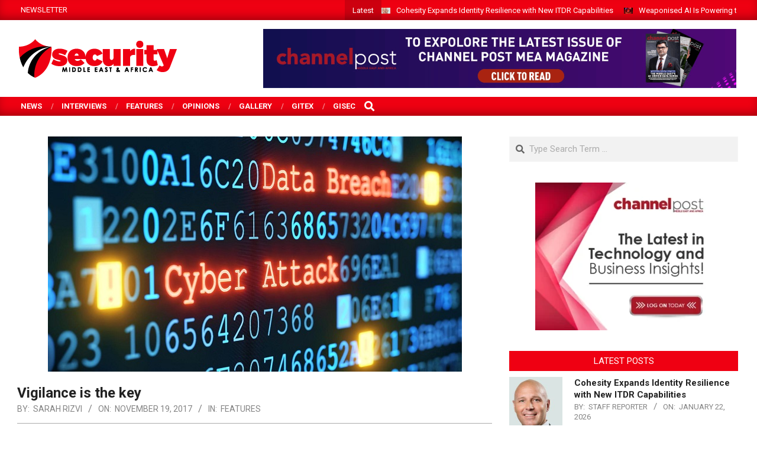

--- FILE ---
content_type: text/html; charset=UTF-8
request_url: https://securitymea.com/2017/11/19/vigilance-is-the-key/
body_size: 26840
content:
<!DOCTYPE html>
<html lang="en-US" prefix="og: https://ogp.me/ns#">

<head>
<meta charset="UTF-8" />
<meta name="viewport" content="width=device-width, initial-scale=1" />
<meta name="generator" content="Magazine News Byte Premium 2.9.24" />

<!-- Search Engine Optimization by Rank Math - https://rankmath.com/ -->
<title>Vigilance is the key - Security MEA</title>
<meta name="robots" content="follow, index, max-snippet:-1, max-video-preview:-1, max-image-preview:large"/>
<link rel="canonical" href="https://securitymea.com/2017/11/19/vigilance-is-the-key/" />
<meta property="og:locale" content="en_US" />
<meta property="og:type" content="article" />
<meta property="og:title" content="Vigilance is the key - Security MEA" />
<meta property="og:description" content="The market is abuzz with discussions on how the security landscape is evolving and analyst firms are ready with their predictions on the increase in spending on cybersecurity. However, there continues to be a persistent rise in the number and level of security breaches occurring worldwide. If only small players&lt;span class=&quot;more-link&quot;&gt;&lt;a href=&quot;https://securitymea.com/2017/11/19/vigilance-is-the-key/&quot;&gt;Read More...&lt;/a&gt;&lt;/span&gt;" />
<meta property="og:url" content="https://securitymea.com/2017/11/19/vigilance-is-the-key/" />
<meta property="og:site_name" content="Security MEA" />
<meta property="article:publisher" content="https://www.facebook.com/secmea/" />
<meta property="article:tag" content="BeyondTrust" />
<meta property="article:tag" content="data breaches" />
<meta property="article:tag" content="ebay" />
<meta property="article:tag" content="Equifax" />
<meta property="article:tag" content="HBO" />
<meta property="article:tag" content="Help AG" />
<meta property="article:tag" content="LinkedIn" />
<meta property="article:tag" content="Majid Khan" />
<meta property="article:tag" content="Mario M. Veljovic" />
<meta property="article:tag" content="Morey Haber" />
<meta property="article:tag" content="MySpace" />
<meta property="article:tag" content="Sony" />
<meta property="article:tag" content="VAD Technologies" />
<meta property="article:tag" content="Yahoo" />
<meta property="article:section" content="Features" />
<meta property="og:updated_time" content="2018-03-13T15:16:27+04:00" />
<meta property="og:image" content="https://securitymea.com/wp-content/uploads/2017/11/Featured-1.jpg" />
<meta property="og:image:secure_url" content="https://securitymea.com/wp-content/uploads/2017/11/Featured-1.jpg" />
<meta property="og:image:width" content="700" />
<meta property="og:image:height" content="398" />
<meta property="og:image:alt" content="Vigilance is the key" />
<meta property="og:image:type" content="image/jpeg" />
<meta property="article:published_time" content="2017-11-19T13:27:42+04:00" />
<meta property="article:modified_time" content="2018-03-13T15:16:27+04:00" />
<meta name="twitter:card" content="summary_large_image" />
<meta name="twitter:title" content="Vigilance is the key - Security MEA" />
<meta name="twitter:description" content="The market is abuzz with discussions on how the security landscape is evolving and analyst firms are ready with their predictions on the increase in spending on cybersecurity. However, there continues to be a persistent rise in the number and level of security breaches occurring worldwide. If only small players&lt;span class=&quot;more-link&quot;&gt;&lt;a href=&quot;https://securitymea.com/2017/11/19/vigilance-is-the-key/&quot;&gt;Read More...&lt;/a&gt;&lt;/span&gt;" />
<meta name="twitter:image" content="https://securitymea.com/wp-content/uploads/2017/11/Featured-1.jpg" />
<meta name="twitter:label1" content="Written by" />
<meta name="twitter:data1" content="Sarah Rizvi" />
<meta name="twitter:label2" content="Time to read" />
<meta name="twitter:data2" content="5 minutes" />
<script type="application/ld+json" class="rank-math-schema">{"@context":"https://schema.org","@graph":[{"@type":["NewsMediaOrganization","Organization"],"@id":"https://securitymea.com/#organization","name":"Sanjeev","url":"https://securitymea.com","sameAs":["https://www.facebook.com/secmea/"],"logo":{"@type":"ImageObject","@id":"https://securitymea.com/#logo","url":"https://securitymea.com/wp-content/uploads/2017/09/it-security-middle-east-africa.png","contentUrl":"https://securitymea.com/wp-content/uploads/2017/09/it-security-middle-east-africa.png","caption":"Security MEA","inLanguage":"en-US","width":"270","height":"74"}},{"@type":"WebSite","@id":"https://securitymea.com/#website","url":"https://securitymea.com","name":"Security MEA","alternateName":"Security Middle East Africa","publisher":{"@id":"https://securitymea.com/#organization"},"inLanguage":"en-US"},{"@type":"ImageObject","@id":"https://securitymea.com/wp-content/uploads/2017/11/Featured-1.jpg","url":"https://securitymea.com/wp-content/uploads/2017/11/Featured-1.jpg","width":"700","height":"398","inLanguage":"en-US"},{"@type":"WebPage","@id":"https://securitymea.com/2017/11/19/vigilance-is-the-key/#webpage","url":"https://securitymea.com/2017/11/19/vigilance-is-the-key/","name":"Vigilance is the key - Security MEA","datePublished":"2017-11-19T13:27:42+04:00","dateModified":"2018-03-13T15:16:27+04:00","isPartOf":{"@id":"https://securitymea.com/#website"},"primaryImageOfPage":{"@id":"https://securitymea.com/wp-content/uploads/2017/11/Featured-1.jpg"},"inLanguage":"en-US"},{"@type":"Person","@id":"https://securitymea.com/author/sarah/","name":"Sarah Rizvi","url":"https://securitymea.com/author/sarah/","image":{"@type":"ImageObject","@id":"https://secure.gravatar.com/avatar/b040aaee72cb5193a1543dfc4bafa8943d7a8cee3bf2ac8fda706aad93f48e87?s=96&amp;d=mm&amp;r=g","url":"https://secure.gravatar.com/avatar/b040aaee72cb5193a1543dfc4bafa8943d7a8cee3bf2ac8fda706aad93f48e87?s=96&amp;d=mm&amp;r=g","caption":"Sarah Rizvi","inLanguage":"en-US"},"worksFor":{"@id":"https://securitymea.com/#organization"}},{"@type":"NewsArticle","headline":"Vigilance is the key - Security MEA","datePublished":"2017-11-19T13:27:42+04:00","dateModified":"2018-03-13T15:16:27+04:00","author":{"@id":"https://securitymea.com/author/sarah/","name":"Sarah Rizvi"},"publisher":{"@id":"https://securitymea.com/#organization"},"description":"The market is abuzz with discussions on how the security landscape is evolving and analyst firms are ready with their predictions on the increase in spending on cybersecurity. However, there continues to be a persistent rise in the number and level of security breaches occurring worldwide. If only small players had been affected, this could be attributed to lack of attention to security practices, inefficient management of available resources or even inadequate investment in security products. But so many recent breaches have affected the biggest players in the market like Yahoo, Equifax, HBO, Sony, LinkedIn, MySpace, ebay, etc. to name a few.","name":"Vigilance is the key - Security MEA","@id":"https://securitymea.com/2017/11/19/vigilance-is-the-key/#richSnippet","isPartOf":{"@id":"https://securitymea.com/2017/11/19/vigilance-is-the-key/#webpage"},"image":{"@id":"https://securitymea.com/wp-content/uploads/2017/11/Featured-1.jpg"},"inLanguage":"en-US","mainEntityOfPage":{"@id":"https://securitymea.com/2017/11/19/vigilance-is-the-key/#webpage"}}]}</script>
<!-- /Rank Math WordPress SEO plugin -->

<link rel='dns-prefetch' href='//fonts.googleapis.com' />
<link rel="alternate" type="application/rss+xml" title="Security MEA &raquo; Feed" href="https://securitymea.com/feed/" />
<link rel="alternate" type="application/rss+xml" title="Security MEA &raquo; Comments Feed" href="https://securitymea.com/comments/feed/" />
<link rel="alternate" title="oEmbed (JSON)" type="application/json+oembed" href="https://securitymea.com/wp-json/oembed/1.0/embed?url=https%3A%2F%2Fsecuritymea.com%2F2017%2F11%2F19%2Fvigilance-is-the-key%2F" />
<link rel="alternate" title="oEmbed (XML)" type="text/xml+oembed" href="https://securitymea.com/wp-json/oembed/1.0/embed?url=https%3A%2F%2Fsecuritymea.com%2F2017%2F11%2F19%2Fvigilance-is-the-key%2F&#038;format=xml" />
<link rel="preload" href="https://securitymea.com/wp-content/themes/securitymea/library/fonticons/webfonts/fa-solid-900.woff2" as="font" crossorigin="anonymous">
<link rel="preload" href="https://securitymea.com/wp-content/themes/securitymea/library/fonticons/webfonts/fa-regular-400.woff2" as="font" crossorigin="anonymous">
<link rel="preload" href="https://securitymea.com/wp-content/themes/securitymea/library/fonticons/webfonts/fa-brands-400.woff2" as="font" crossorigin="anonymous">
<style id='wp-img-auto-sizes-contain-inline-css'>
img:is([sizes=auto i],[sizes^="auto," i]){contain-intrinsic-size:3000px 1500px}
/*# sourceURL=wp-img-auto-sizes-contain-inline-css */
</style>
<style id='wp-emoji-styles-inline-css'>

	img.wp-smiley, img.emoji {
		display: inline !important;
		border: none !important;
		box-shadow: none !important;
		height: 1em !important;
		width: 1em !important;
		margin: 0 0.07em !important;
		vertical-align: -0.1em !important;
		background: none !important;
		padding: 0 !important;
	}
/*# sourceURL=wp-emoji-styles-inline-css */
</style>
<link rel='stylesheet' id='wp-block-library-css' href='https://securitymea.com/wp-includes/css/dist/block-library/style.min.css?ver=6.9' media='all' />
<style id='wp-block-library-theme-inline-css'>
.wp-block-audio :where(figcaption){color:#555;font-size:13px;text-align:center}.is-dark-theme .wp-block-audio :where(figcaption){color:#ffffffa6}.wp-block-audio{margin:0 0 1em}.wp-block-code{border:1px solid #ccc;border-radius:4px;font-family:Menlo,Consolas,monaco,monospace;padding:.8em 1em}.wp-block-embed :where(figcaption){color:#555;font-size:13px;text-align:center}.is-dark-theme .wp-block-embed :where(figcaption){color:#ffffffa6}.wp-block-embed{margin:0 0 1em}.blocks-gallery-caption{color:#555;font-size:13px;text-align:center}.is-dark-theme .blocks-gallery-caption{color:#ffffffa6}:root :where(.wp-block-image figcaption){color:#555;font-size:13px;text-align:center}.is-dark-theme :root :where(.wp-block-image figcaption){color:#ffffffa6}.wp-block-image{margin:0 0 1em}.wp-block-pullquote{border-bottom:4px solid;border-top:4px solid;color:currentColor;margin-bottom:1.75em}.wp-block-pullquote :where(cite),.wp-block-pullquote :where(footer),.wp-block-pullquote__citation{color:currentColor;font-size:.8125em;font-style:normal;text-transform:uppercase}.wp-block-quote{border-left:.25em solid;margin:0 0 1.75em;padding-left:1em}.wp-block-quote cite,.wp-block-quote footer{color:currentColor;font-size:.8125em;font-style:normal;position:relative}.wp-block-quote:where(.has-text-align-right){border-left:none;border-right:.25em solid;padding-left:0;padding-right:1em}.wp-block-quote:where(.has-text-align-center){border:none;padding-left:0}.wp-block-quote.is-large,.wp-block-quote.is-style-large,.wp-block-quote:where(.is-style-plain){border:none}.wp-block-search .wp-block-search__label{font-weight:700}.wp-block-search__button{border:1px solid #ccc;padding:.375em .625em}:where(.wp-block-group.has-background){padding:1.25em 2.375em}.wp-block-separator.has-css-opacity{opacity:.4}.wp-block-separator{border:none;border-bottom:2px solid;margin-left:auto;margin-right:auto}.wp-block-separator.has-alpha-channel-opacity{opacity:1}.wp-block-separator:not(.is-style-wide):not(.is-style-dots){width:100px}.wp-block-separator.has-background:not(.is-style-dots){border-bottom:none;height:1px}.wp-block-separator.has-background:not(.is-style-wide):not(.is-style-dots){height:2px}.wp-block-table{margin:0 0 1em}.wp-block-table td,.wp-block-table th{word-break:normal}.wp-block-table :where(figcaption){color:#555;font-size:13px;text-align:center}.is-dark-theme .wp-block-table :where(figcaption){color:#ffffffa6}.wp-block-video :where(figcaption){color:#555;font-size:13px;text-align:center}.is-dark-theme .wp-block-video :where(figcaption){color:#ffffffa6}.wp-block-video{margin:0 0 1em}:root :where(.wp-block-template-part.has-background){margin-bottom:0;margin-top:0;padding:1.25em 2.375em}
/*# sourceURL=/wp-includes/css/dist/block-library/theme.min.css */
</style>
<style id='classic-theme-styles-inline-css'>
/*! This file is auto-generated */
.wp-block-button__link{color:#fff;background-color:#32373c;border-radius:9999px;box-shadow:none;text-decoration:none;padding:calc(.667em + 2px) calc(1.333em + 2px);font-size:1.125em}.wp-block-file__button{background:#32373c;color:#fff;text-decoration:none}
/*# sourceURL=/wp-includes/css/classic-themes.min.css */
</style>
<style id='global-styles-inline-css'>
:root{--wp--preset--aspect-ratio--square: 1;--wp--preset--aspect-ratio--4-3: 4/3;--wp--preset--aspect-ratio--3-4: 3/4;--wp--preset--aspect-ratio--3-2: 3/2;--wp--preset--aspect-ratio--2-3: 2/3;--wp--preset--aspect-ratio--16-9: 16/9;--wp--preset--aspect-ratio--9-16: 9/16;--wp--preset--color--black: #000000;--wp--preset--color--cyan-bluish-gray: #abb8c3;--wp--preset--color--white: #ffffff;--wp--preset--color--pale-pink: #f78da7;--wp--preset--color--vivid-red: #cf2e2e;--wp--preset--color--luminous-vivid-orange: #ff6900;--wp--preset--color--luminous-vivid-amber: #fcb900;--wp--preset--color--light-green-cyan: #7bdcb5;--wp--preset--color--vivid-green-cyan: #00d084;--wp--preset--color--pale-cyan-blue: #8ed1fc;--wp--preset--color--vivid-cyan-blue: #0693e3;--wp--preset--color--vivid-purple: #9b51e0;--wp--preset--color--accent: #ef0012;--wp--preset--color--accent-font: #ffffff;--wp--preset--gradient--vivid-cyan-blue-to-vivid-purple: linear-gradient(135deg,rgb(6,147,227) 0%,rgb(155,81,224) 100%);--wp--preset--gradient--light-green-cyan-to-vivid-green-cyan: linear-gradient(135deg,rgb(122,220,180) 0%,rgb(0,208,130) 100%);--wp--preset--gradient--luminous-vivid-amber-to-luminous-vivid-orange: linear-gradient(135deg,rgb(252,185,0) 0%,rgb(255,105,0) 100%);--wp--preset--gradient--luminous-vivid-orange-to-vivid-red: linear-gradient(135deg,rgb(255,105,0) 0%,rgb(207,46,46) 100%);--wp--preset--gradient--very-light-gray-to-cyan-bluish-gray: linear-gradient(135deg,rgb(238,238,238) 0%,rgb(169,184,195) 100%);--wp--preset--gradient--cool-to-warm-spectrum: linear-gradient(135deg,rgb(74,234,220) 0%,rgb(151,120,209) 20%,rgb(207,42,186) 40%,rgb(238,44,130) 60%,rgb(251,105,98) 80%,rgb(254,248,76) 100%);--wp--preset--gradient--blush-light-purple: linear-gradient(135deg,rgb(255,206,236) 0%,rgb(152,150,240) 100%);--wp--preset--gradient--blush-bordeaux: linear-gradient(135deg,rgb(254,205,165) 0%,rgb(254,45,45) 50%,rgb(107,0,62) 100%);--wp--preset--gradient--luminous-dusk: linear-gradient(135deg,rgb(255,203,112) 0%,rgb(199,81,192) 50%,rgb(65,88,208) 100%);--wp--preset--gradient--pale-ocean: linear-gradient(135deg,rgb(255,245,203) 0%,rgb(182,227,212) 50%,rgb(51,167,181) 100%);--wp--preset--gradient--electric-grass: linear-gradient(135deg,rgb(202,248,128) 0%,rgb(113,206,126) 100%);--wp--preset--gradient--midnight: linear-gradient(135deg,rgb(2,3,129) 0%,rgb(40,116,252) 100%);--wp--preset--font-size--small: 13px;--wp--preset--font-size--medium: 20px;--wp--preset--font-size--large: 36px;--wp--preset--font-size--x-large: 42px;--wp--preset--spacing--20: 0.44rem;--wp--preset--spacing--30: 0.67rem;--wp--preset--spacing--40: 1rem;--wp--preset--spacing--50: 1.5rem;--wp--preset--spacing--60: 2.25rem;--wp--preset--spacing--70: 3.38rem;--wp--preset--spacing--80: 5.06rem;--wp--preset--shadow--natural: 6px 6px 9px rgba(0, 0, 0, 0.2);--wp--preset--shadow--deep: 12px 12px 50px rgba(0, 0, 0, 0.4);--wp--preset--shadow--sharp: 6px 6px 0px rgba(0, 0, 0, 0.2);--wp--preset--shadow--outlined: 6px 6px 0px -3px rgb(255, 255, 255), 6px 6px rgb(0, 0, 0);--wp--preset--shadow--crisp: 6px 6px 0px rgb(0, 0, 0);}:where(.is-layout-flex){gap: 0.5em;}:where(.is-layout-grid){gap: 0.5em;}body .is-layout-flex{display: flex;}.is-layout-flex{flex-wrap: wrap;align-items: center;}.is-layout-flex > :is(*, div){margin: 0;}body .is-layout-grid{display: grid;}.is-layout-grid > :is(*, div){margin: 0;}:where(.wp-block-columns.is-layout-flex){gap: 2em;}:where(.wp-block-columns.is-layout-grid){gap: 2em;}:where(.wp-block-post-template.is-layout-flex){gap: 1.25em;}:where(.wp-block-post-template.is-layout-grid){gap: 1.25em;}.has-black-color{color: var(--wp--preset--color--black) !important;}.has-cyan-bluish-gray-color{color: var(--wp--preset--color--cyan-bluish-gray) !important;}.has-white-color{color: var(--wp--preset--color--white) !important;}.has-pale-pink-color{color: var(--wp--preset--color--pale-pink) !important;}.has-vivid-red-color{color: var(--wp--preset--color--vivid-red) !important;}.has-luminous-vivid-orange-color{color: var(--wp--preset--color--luminous-vivid-orange) !important;}.has-luminous-vivid-amber-color{color: var(--wp--preset--color--luminous-vivid-amber) !important;}.has-light-green-cyan-color{color: var(--wp--preset--color--light-green-cyan) !important;}.has-vivid-green-cyan-color{color: var(--wp--preset--color--vivid-green-cyan) !important;}.has-pale-cyan-blue-color{color: var(--wp--preset--color--pale-cyan-blue) !important;}.has-vivid-cyan-blue-color{color: var(--wp--preset--color--vivid-cyan-blue) !important;}.has-vivid-purple-color{color: var(--wp--preset--color--vivid-purple) !important;}.has-black-background-color{background-color: var(--wp--preset--color--black) !important;}.has-cyan-bluish-gray-background-color{background-color: var(--wp--preset--color--cyan-bluish-gray) !important;}.has-white-background-color{background-color: var(--wp--preset--color--white) !important;}.has-pale-pink-background-color{background-color: var(--wp--preset--color--pale-pink) !important;}.has-vivid-red-background-color{background-color: var(--wp--preset--color--vivid-red) !important;}.has-luminous-vivid-orange-background-color{background-color: var(--wp--preset--color--luminous-vivid-orange) !important;}.has-luminous-vivid-amber-background-color{background-color: var(--wp--preset--color--luminous-vivid-amber) !important;}.has-light-green-cyan-background-color{background-color: var(--wp--preset--color--light-green-cyan) !important;}.has-vivid-green-cyan-background-color{background-color: var(--wp--preset--color--vivid-green-cyan) !important;}.has-pale-cyan-blue-background-color{background-color: var(--wp--preset--color--pale-cyan-blue) !important;}.has-vivid-cyan-blue-background-color{background-color: var(--wp--preset--color--vivid-cyan-blue) !important;}.has-vivid-purple-background-color{background-color: var(--wp--preset--color--vivid-purple) !important;}.has-black-border-color{border-color: var(--wp--preset--color--black) !important;}.has-cyan-bluish-gray-border-color{border-color: var(--wp--preset--color--cyan-bluish-gray) !important;}.has-white-border-color{border-color: var(--wp--preset--color--white) !important;}.has-pale-pink-border-color{border-color: var(--wp--preset--color--pale-pink) !important;}.has-vivid-red-border-color{border-color: var(--wp--preset--color--vivid-red) !important;}.has-luminous-vivid-orange-border-color{border-color: var(--wp--preset--color--luminous-vivid-orange) !important;}.has-luminous-vivid-amber-border-color{border-color: var(--wp--preset--color--luminous-vivid-amber) !important;}.has-light-green-cyan-border-color{border-color: var(--wp--preset--color--light-green-cyan) !important;}.has-vivid-green-cyan-border-color{border-color: var(--wp--preset--color--vivid-green-cyan) !important;}.has-pale-cyan-blue-border-color{border-color: var(--wp--preset--color--pale-cyan-blue) !important;}.has-vivid-cyan-blue-border-color{border-color: var(--wp--preset--color--vivid-cyan-blue) !important;}.has-vivid-purple-border-color{border-color: var(--wp--preset--color--vivid-purple) !important;}.has-vivid-cyan-blue-to-vivid-purple-gradient-background{background: var(--wp--preset--gradient--vivid-cyan-blue-to-vivid-purple) !important;}.has-light-green-cyan-to-vivid-green-cyan-gradient-background{background: var(--wp--preset--gradient--light-green-cyan-to-vivid-green-cyan) !important;}.has-luminous-vivid-amber-to-luminous-vivid-orange-gradient-background{background: var(--wp--preset--gradient--luminous-vivid-amber-to-luminous-vivid-orange) !important;}.has-luminous-vivid-orange-to-vivid-red-gradient-background{background: var(--wp--preset--gradient--luminous-vivid-orange-to-vivid-red) !important;}.has-very-light-gray-to-cyan-bluish-gray-gradient-background{background: var(--wp--preset--gradient--very-light-gray-to-cyan-bluish-gray) !important;}.has-cool-to-warm-spectrum-gradient-background{background: var(--wp--preset--gradient--cool-to-warm-spectrum) !important;}.has-blush-light-purple-gradient-background{background: var(--wp--preset--gradient--blush-light-purple) !important;}.has-blush-bordeaux-gradient-background{background: var(--wp--preset--gradient--blush-bordeaux) !important;}.has-luminous-dusk-gradient-background{background: var(--wp--preset--gradient--luminous-dusk) !important;}.has-pale-ocean-gradient-background{background: var(--wp--preset--gradient--pale-ocean) !important;}.has-electric-grass-gradient-background{background: var(--wp--preset--gradient--electric-grass) !important;}.has-midnight-gradient-background{background: var(--wp--preset--gradient--midnight) !important;}.has-small-font-size{font-size: var(--wp--preset--font-size--small) !important;}.has-medium-font-size{font-size: var(--wp--preset--font-size--medium) !important;}.has-large-font-size{font-size: var(--wp--preset--font-size--large) !important;}.has-x-large-font-size{font-size: var(--wp--preset--font-size--x-large) !important;}
:where(.wp-block-post-template.is-layout-flex){gap: 1.25em;}:where(.wp-block-post-template.is-layout-grid){gap: 1.25em;}
:where(.wp-block-term-template.is-layout-flex){gap: 1.25em;}:where(.wp-block-term-template.is-layout-grid){gap: 1.25em;}
:where(.wp-block-columns.is-layout-flex){gap: 2em;}:where(.wp-block-columns.is-layout-grid){gap: 2em;}
:root :where(.wp-block-pullquote){font-size: 1.5em;line-height: 1.6;}
/*# sourceURL=global-styles-inline-css */
</style>
<link rel='stylesheet' id='lightSlider-css' href='https://securitymea.com/wp-content/plugins/hootkit/assets/lightSlider.min.css?ver=1.1.2' media='' />
<link rel='stylesheet' id='font-awesome-css' href='https://securitymea.com/wp-content/themes/securitymea/library/fonticons/font-awesome.css?ver=5.15.4' media='all' />
<link rel='stylesheet' id='magnb-googlefont-css' href='//fonts.googleapis.com/css2?family=Lora:ital,wght@0,300;0,400;0,500;0,600;0,700;0,800;1,400;1,700&#038;family=Roboto:ital,wght@0,300;0,400;0,500;0,600;0,700;0,800;1,400;1,700' media='all' />
<link rel='stylesheet' id='lightGallery-css' href='https://securitymea.com/wp-content/themes/securitymea/premium/css/lightGallery.css?ver=1.1.4' media='all' />
<link rel='stylesheet' id='hoot-style-css' href='https://securitymea.com/wp-content/themes/securitymea/style.css?ver=2.9.24' media='all' />
<link rel='stylesheet' id='magnb-hootkit-css' href='https://securitymea.com/wp-content/themes/securitymea/hootkit/hootkit.css?ver=2.9.24' media='all' />
<link rel='stylesheet' id='hoot-wpblocks-css' href='https://securitymea.com/wp-content/themes/securitymea/include/blocks/wpblocks.css?ver=2.9.24' media='all' />
<style id='hoot-wpblocks-inline-css'>
.hgrid {  max-width: 1440px; }  a {  color: #bd2e2e; }  a:hover {  color: #8e2222; }  .accent-typo {  background: #ef0012;  color: #ffffff; }  .invert-typo {  color: #ffffff;  background: #666666; }  .enforce-typo {  background: #ffffff;  color: #666666; }  body.wordpress input[type="submit"], body.wordpress #submit, body.wordpress .button {  border-color: #ef0012;  background: #ef0012;  color: #ffffff; }  body.wordpress input[type="submit"]:hover, body.wordpress #submit:hover, body.wordpress .button:hover, body.wordpress input[type="submit"]:focus, body.wordpress #submit:focus, body.wordpress .button:focus {  color: #ef0012;  background: #ffffff; }  #main.main,#header-supplementary {  background: #ffffff; }  #topbar {  background: #ef0012;  color: #ffffff; }  #topbar.js-search .searchform.expand .searchtext {  background: #ef0012; }  #topbar.js-search .searchform.expand .searchtext,#topbar .js-search-placeholder {  color: #ffffff; }  #site-logo.logo-border {  border-color: #ef0012; }  .header-aside-search.js-search .searchform i.fa-search {  color: #ef0012; }  .site-logo-with-icon #site-title i {  font-size: 50px; }  .site-logo-mixed-image img {  max-width: 200px; }  .site-title-line em {  color: #ef0012; }  .site-title-line mark {  background: #ef0012;  color: #ffffff; }  .menu-items li.current-menu-item:not(.nohighlight), .menu-items li.current-menu-ancestor, .menu-items li:hover {  background: #ffffff; }  .menu-items li.current-menu-item:not(.nohighlight) > a, .menu-items li.current-menu-ancestor > a, .menu-items li:hover > a {  color: #ef0012; }  .more-link, .more-link a {  color: #ef0012; }  .more-link:hover, .more-link:hover a {  color: #b3000d; }  .sidebar .widget-title,.sub-footer .widget-title, .footer .widget-title {  background: #ef0012;  color: #ffffff; }  .main-content-grid,.widget,.frontpage-area {  margin-top: 35px; }  .widget,.frontpage-area {  margin-bottom: 35px; }  .frontpage-area.module-bg-highlight, .frontpage-area.module-bg-color, .frontpage-area.module-bg-image {  padding: 35px 0; }  .footer .widget {  margin: 20px 0; }  .js-search .searchform.expand .searchtext {  background: #ffffff; }  #infinite-handle span,.lrm-form a.button, .lrm-form button, .lrm-form button[type=submit], .lrm-form #buddypress input[type=submit], .lrm-form input[type=submit],.widget_newsletterwidget input.tnp-submit[type=submit], .widget_newsletterwidgetminimal input.tnp-submit[type=submit],.widget_breadcrumb_navxt .breadcrumbs > .hoot-bcn-pretext {  background: #ef0012;  color: #ffffff; }  .woocommerce nav.woocommerce-pagination ul li a:focus, .woocommerce nav.woocommerce-pagination ul li a:hover {  color: #8e2222; }  .woocommerce div.product .woocommerce-tabs ul.tabs li:hover,.woocommerce div.product .woocommerce-tabs ul.tabs li.active {  background: #ef0012; }  .woocommerce div.product .woocommerce-tabs ul.tabs li:hover a, .woocommerce div.product .woocommerce-tabs ul.tabs li:hover a:hover,.woocommerce div.product .woocommerce-tabs ul.tabs li.active a {  color: #ffffff; }  .woocommerce #respond input#submit.alt, .woocommerce a.button.alt, .woocommerce button.button.alt, .woocommerce input.button.alt {  border-color: #ef0012;  background: #ef0012;  color: #ffffff; }  .woocommerce #respond input#submit.alt:hover, .woocommerce a.button.alt:hover, .woocommerce button.button.alt:hover, .woocommerce input.button.alt:hover {  background: #ffffff;  color: #ef0012; }  .widget_newsletterwidget input.tnp-submit[type=submit]:hover, .widget_newsletterwidgetminimal input.tnp-submit[type=submit]:hover {  background: #b3000d;  color: #ffffff; }  .widget_breadcrumb_navxt .breadcrumbs > .hoot-bcn-pretext:after {  border-left-color: #ef0012; }  body {  color: #666666;  font-size: 15px;  font-family: "Roboto", sans-serif;  background-color: #ffffff; }  h1, h2, h3, h4, h5, h6, .title {  color: #222222;  font-size: 20px;  font-family: "Roboto", sans-serif;  font-weight: bold;  font-style: normal;  text-transform: none; }  h1 {  color: #222222;  font-size: 28px;  font-weight: bold;  font-style: normal;  text-transform: none; }  h2 {  color: #222222;  font-size: 24px;  font-weight: bold;  font-style: normal;  text-transform: none; }  h4 {  color: #222222;  font-size: 18px;  font-weight: bold;  font-style: normal;  text-transform: none; }  h5 {  color: #222222;  font-size: 17px;  font-weight: bold;  font-style: normal;  text-transform: none; }  h6 {  color: #222222;  font-size: 16px;  font-weight: bold;  font-style: normal;  text-transform: none; }  .titlefont {  font-family: "Roboto", sans-serif; }  blockquote {  color: #9f9f9f;  font-size: 16px; }  .enforce-body-font {  font-family: "Roboto", sans-serif; }  #header.stuck {  background-color: #ffffff; }  #site-title,#site-logo.accent-typo #site-title {  color: #000000;  font-size: 35px;  font-family: "Lora", serif;  text-transform: uppercase;  font-weight: bold;  font-style: normal; }  #site-description,#site-logo.accent-typo #site-description {  opacity: 1;  color: #444444;  font-size: 14px;  font-family: "Roboto", sans-serif;  text-transform: uppercase;  font-style: normal;  font-weight: normal; }  .site-title-body-font {  font-family: "Roboto", sans-serif; }  .site-title-heading-font {  font-family: "Roboto", sans-serif; }  #header-aside.header-aside-menu,#header-supplementary {  background: #ef0012; }  #header-supplementary,#header-aside.header-aside-menu {  background: #ef0012;  color: #ffffff; }  #header-supplementary h1, #header-supplementary h2, #header-supplementary h3, #header-supplementary h4, #header-supplementary h5, #header-supplementary h6, #header-supplementary .title,#header-aside.header-aside-menu h1, #header-aside.header-aside-menu h2, #header-aside.header-aside-menu h3, #header-aside.header-aside-menu h4, #header-aside.header-aside-menu h5, #header-aside.header-aside-menu h6, #header-aside.header-aside-menu .title {  color: inherit;  margin: 0px; }  #header-supplementary .js-search .searchform.expand .searchtext,#header-aside.header-aside-menu .js-search .searchform.expand .searchtext {  background: #ef0012; }  #header-supplementary .js-search .searchform.expand .searchtext, #header-supplementary .js-search .searchform.expand .js-search-placeholder, .header-supplementary a, .header-supplementary a:hover,#header-aside.header-aside-menu .js-search .searchform.expand .searchtext, #header-aside.header-aside-menu .js-search .searchform.expand .js-search-placeholder, .header-aside-menu a, .header-aside-menu a:hover {  color: inherit; }  .menu-side-box.js-search .searchform.expand .searchtext {  background: #ef0012; }  .menu-side-box.js-search .searchform.expand .searchtext,.menu-side-box .js-search-placeholder {  color: #ffffff; }  .menu-items > li > a,.menu-toggle,.menu-side-box {  color: #ffffff;  font-size: 15px;  font-family: "Roboto", sans-serif;  text-transform: uppercase;  font-weight: bold;  font-style: normal; }  .site-header .hoot-megamenu-icon {  color: #ffffff; }  .menu-items ul a,.mobilemenu-fixed .menu-toggle,.mobilemenu-fixed .menu-toggle:hover {  color: #000000;  font-size: 14px;  font-style: normal;  text-transform: none;  font-weight: normal; }  .menu-items ul {  background: #ffffff; }  #below-header {  color: #ffffff;  background: #2a2a2a; }  #below-header.js-search .searchform.expand .searchtext {  background: #2a2a2a; }  .main > .loop-meta-wrap.pageheader-bg-stretch, .main > .loop-meta-wrap.pageheader-bg-both,.content .loop-meta-wrap.pageheader-bg-incontent, .content .loop-meta-wrap.pageheader-bg-both {  background: #f5f5f5; }  .loop-title {  color: #222222;  font-size: 20px;  font-family: "Roboto", sans-serif;  font-weight: bold;  font-style: normal;  text-transform: none; }  .content .loop-title {  color: #222222;  font-size: 18px;  font-weight: bold;  font-style: normal;  text-transform: none; }  .entry-the-content {  font-size: 15px;  line-height: inherit; }  #comments-number {  color: #9f9f9f; }  .comment-by-author,.comment-meta-block, .comment-edit-link {  color: #9f9f9f; }  .entry-grid-content .entry-title {  color: #222222;  font-size: 18px;  font-weight: bold;  font-style: normal;  text-transform: none; }  .archive-big .entry-grid-content .entry-title,.mixedunit-big .entry-grid-content .entry-title {  font-size: 24px; }  .archive-mosaic .entry-title {  color: #222222;  font-size: 17px;  font-weight: bold;  font-style: normal;  text-transform: none; }  .main-content-grid .sidebar {  color: #666666;  font-size: 15px;  font-style: normal;  text-transform: none;  font-weight: normal; }  .main-content-grid .sidebar .widget-title {  font-size: 15px;  font-family: "Roboto", sans-serif;  text-transform: uppercase;  font-style: normal;  font-weight: normal; }  .js-search .searchform.expand .searchtext,.js-search-placeholder {  color: #666666; }  .woocommerce-tabs h1, .woocommerce-tabs h2, .woocommerce-tabs h3, .woocommerce-tabs h4, .woocommerce-tabs h5, .woocommerce-tabs h6,.single-product .upsells.products > h2, .single-product .related.products > h2, .singular-page.woocommerce-cart .cross-sells > h2, .singular-page.woocommerce-cart .cart_totals > h2 {  color: #222222;  font-size: 18px;  font-weight: bold;  font-style: normal;  text-transform: none; }  .sub-footer,.footer {  background-color: #2a2a2a;  color: #ffffff;  font-size: 15px;  font-style: normal;  text-transform: none;  font-weight: normal; }  .sub-footer .widget-title, .footer .widget-title {  font-size: 15px;  font-family: "Roboto", sans-serif;  text-transform: uppercase;  font-style: normal;  font-weight: normal; }  .post-footer {  background: #2a2a2a;  color: #bfbfbf; }  .flycart-toggle, .flycart-panel {  background: #ffffff;  color: #666666; }  .lSSlideOuter ul.lSPager.lSpg > li:hover a, .lSSlideOuter ul.lSPager.lSpg > li.active a {  background-color: #ef0012; }  .lSSlideOuter ul.lSPager.lSpg > li a {  border-color: #ef0012; }  .widget .viewall a {  background: #ffffff; }  .widget .viewall a:hover {  background: #ffffff;  color: #ef0012; }  .widget .view-all a:hover {  color: #bd2e2e; }  .sidebar .view-all-top.view-all-withtitle a, .sub-footer .view-all-top.view-all-withtitle a, .footer .view-all-top.view-all-withtitle a, .sidebar .view-all-top.view-all-withtitle a:hover, .sub-footer .view-all-top.view-all-withtitle a:hover, .footer .view-all-top.view-all-withtitle a:hover {  color: #ffffff; }  .bottomborder-line:after,.bottomborder-shadow:after {  margin-top: 35px; }  .topborder-line:before,.topborder-shadow:before {  margin-bottom: 35px; }  .cta-subtitle {  color: #ef0012; }  .content-block-icon i {  color: #ef0012; }  .icon-style-circle,.icon-style-square {  border-color: #ef0012; }  .content-block-style3 .content-block-icon {  background: #ffffff; }  .hootkitslide-caption h1, .hootkitslide-caption h2, .hootkitslide-caption h3, .hootkitslide-caption h4, .hootkitslide-caption h5, .hootkitslide-caption h6 {  font-size: 20px; }  .hootkitcarousel-content h1, .hootkitcarousel-content h2, .hootkitcarousel-content h3, .hootkitcarousel-content h4, .hootkitcarousel-content h5, .hootkitcarousel-content h6 {  font-size: 17px; }  .widget .view-all a,.widget .viewall a {  color: #9f9f9f; }  .content-block-title,.hk-listunit-title,.verticalcarousel-title {  color: #222222;  font-size: 17px;  font-weight: bold;  font-style: normal;  text-transform: none; }  .vcard-content h4, .vcard-content h1, .vcard-content h2, .vcard-content h3, .vcard-content h5, .vcard-content h6 {  font-size: 16px; }  .number-block-content h4, .number-block-content h1, .number-block-content h2, .number-block-content h3, .number-block-content h5, .number-block-content h6 {  font-size: 16px; }  .notice-widget.preset-accent {  background: #ef0012;  color: #ffffff; }  .wordpress .button-widget.preset-accent {  border-color: #ef0012;  background: #ef0012;  color: #ffffff; }  .wordpress .button-widget.preset-accent:hover {  background: #ffffff;  color: #ef0012; }  .current-tabhead {  border-bottom-color: #ffffff; }  :root .has-accent-color,.is-style-outline>.wp-block-button__link:not(.has-text-color), .wp-block-button__link.is-style-outline:not(.has-text-color) {  color: #ef0012; }  :root .has-accent-background-color,.wp-block-button__link,.wp-block-button__link:hover,.wp-block-search__button,.wp-block-search__button:hover, .wp-block-file__button,.wp-block-file__button:hover {  background: #ef0012; }  :root .has-accent-font-color,.wp-block-button__link,.wp-block-button__link:hover,.wp-block-search__button,.wp-block-search__button:hover, .wp-block-file__button,.wp-block-file__button:hover {  color: #ffffff; }  :root .has-accent-font-background-color {  background: #ffffff; }  @media only screen and (max-width: 969px){ .sidebar {  margin-top: 35px; }  .frontpage-widgetarea > div.hgrid > [class*="hgrid-span-"] {  margin-bottom: 35px; }  .menu-items > li > a {  color: #000000;  font-size: 14px;  font-style: normal;  text-transform: none;  font-weight: normal; }  .mobilemenu-fixed .menu-toggle, .mobilemenu-fixed .menu-items,.menu-items {  background: #ffffff; }  } @media only screen and (min-width: 970px){ .site-boxed #header.stuck {  width: 1440px; }  .slider-style2 .lSAction > a {  border-color: #ef0012;  background: #ef0012;  color: #ffffff; }  .slider-style2 .lSAction > a:hover {  background: #ffffff;  color: #ef0012; }  }
/*# sourceURL=hoot-wpblocks-inline-css */
</style>
<script src="https://securitymea.com/wp-includes/js/jquery/jquery.min.js?ver=3.7.1" id="jquery-core-js"></script>
<script src="https://securitymea.com/wp-includes/js/jquery/jquery-migrate.min.js?ver=3.4.1" id="jquery-migrate-js"></script>
<link rel="https://api.w.org/" href="https://securitymea.com/wp-json/" /><link rel="alternate" title="JSON" type="application/json" href="https://securitymea.com/wp-json/wp/v2/posts/3047" /><link rel="EditURI" type="application/rsd+xml" title="RSD" href="https://securitymea.com/xmlrpc.php?rsd" />
<meta name="generator" content="WordPress 6.9" />
<link rel='shortlink' href='https://securitymea.com/?p=3047' />
<meta name="generator" content="Elementor 3.34.2; features: e_font_icon_svg, additional_custom_breakpoints; settings: css_print_method-external, google_font-enabled, font_display-swap">
			<style>
				.e-con.e-parent:nth-of-type(n+4):not(.e-lazyloaded):not(.e-no-lazyload),
				.e-con.e-parent:nth-of-type(n+4):not(.e-lazyloaded):not(.e-no-lazyload) * {
					background-image: none !important;
				}
				@media screen and (max-height: 1024px) {
					.e-con.e-parent:nth-of-type(n+3):not(.e-lazyloaded):not(.e-no-lazyload),
					.e-con.e-parent:nth-of-type(n+3):not(.e-lazyloaded):not(.e-no-lazyload) * {
						background-image: none !important;
					}
				}
				@media screen and (max-height: 640px) {
					.e-con.e-parent:nth-of-type(n+2):not(.e-lazyloaded):not(.e-no-lazyload),
					.e-con.e-parent:nth-of-type(n+2):not(.e-lazyloaded):not(.e-no-lazyload) * {
						background-image: none !important;
					}
				}
			</style>
			<link rel="icon" href="https://securitymea.com/wp-content/uploads/2017/09/cropped-itsecuritymea-fav-32x32.png" sizes="32x32" />
<link rel="icon" href="https://securitymea.com/wp-content/uploads/2017/09/cropped-itsecuritymea-fav-192x192.png" sizes="192x192" />
<link rel="apple-touch-icon" href="https://securitymea.com/wp-content/uploads/2017/09/cropped-itsecuritymea-fav-180x180.png" />
<meta name="msapplication-TileImage" content="https://securitymea.com/wp-content/uploads/2017/09/cropped-itsecuritymea-fav-270x270.png" />
		<style id="wp-custom-css">
			.subscribeus{
	
    line-height: 25px;
    font-size: 20px;
    border-radius: 10px;
    text-align: center;
	
}
.subscribeus a.subscribe{
	line-height: 100px;
padding: 30px;
	background: #8e2222;
    color: #fff;
    border-radius: 10px;
}
.content .loop-title {
	font-size: 24px;}
.hk-list-style2 .hk-listunit-small .hk-listunit-image, .hk-list-style1 .hk-listunit-small .hk-listunit-image{height:auto!important;}
.page-id-63394  .main > .loop-meta-wrap{
	display:none
}
.page-id-63394 .main-content-grid{
	margin:0px;
	max-width:100% !important;
	width:100% !important;
	padding:0px;
}
.page-id-63394 .content.no-sidebar{
	padding:0px
}
.page-id-63394 h3{
	border:none;
	margin:0px;
}
.page-id-63394 .entry-the-content h2{
	border:none;
	margin:0px;
}
.page-id-63394 #main.main{
	padding-bottom:0px;
}
.page-id-63394 .entry-the-content{
	margin-bottom:0px;
}		</style>
		<!-- Google tag (gtag.js) -->
<script async src="https://www.googletagmanager.com/gtag/js?id=G-6Z1PRW83BJ"></script>
<script>
  window.dataLayer = window.dataLayer || [];
  function gtag(){dataLayer.push(arguments);}
  gtag('js', new Date());

  gtag('config', 'G-6Z1PRW83BJ');
</script>

</head>

<body class="wp-singular post-template-default single single-post postid-3047 single-format-standard wp-custom-logo wp-theme-securitymea newsbyte wordpress ltr en en-us parent-theme logged-out singular singular-post singular-post-3047 elementor-default elementor-kit-63397" dir="ltr" itemscope="itemscope" itemtype="https://schema.org/Blog">

	
	<a href="#main" class="screen-reader-text">Skip to content</a>

		<div id="topbar" class=" topbar inline-nav js-search social-icons-invert hgrid-stretch">
		<div class="hgrid">
			<div class="hgrid-span-12">

				<div class="topbar-inner table topbar-parts">
																	<div id="topbar-left" class="table-cell-mid topbar-part">
							<section id="nav_menu-1" class="widget widget_nav_menu"><div class="menu-topbar-menu-container"><ul id="menu-topbar-menu" class="menu"><li id="menu-item-50138" class="menu-item menu-item-type-post_type menu-item-object-page menu-item-50138"><a href="https://securitymea.com/newsletter-subscription/"><span class="menu-title">NEWSLETTER</span></a></li>
</ul></div></section>						</div>
					
																	<div id="topbar-right" class="table-cell-mid topbar-part">
							<section id="hootkit-ticker-posts-3" class="widget widget_hootkit-ticker-posts">
<div class="ticker-widget ticker-posts ticker-combined  ticker-style1" ><div class="ticker-title">Latest</div>	<div class="ticker-msg-box"  data-speed='0.05'>
		<div class="ticker-msgs">
			
				<div class="ticker-msg visual-img">
											<div class="ticker-img" style="background-image:url(https://securitymea.com/wp-content/uploads/2026/01/Gregg-Petersen-Regional-Director-for-the-Middle-East-150x150.jpg);height:10px;width:15px;">
							<div class="entry-featured-img-wrap"><a href="https://securitymea.com/2026/01/22/cohesity-expands-identity-resilience-with-new-itdr-capabilities/" class="entry-featured-img-link"><img width="150" height="150" src="https://securitymea.com/wp-content/uploads/2026/01/Gregg-Petersen-Regional-Director-for-the-Middle-East-150x150.jpg" class="attachment-thumbnail ticker-post-img wp-post-image" alt="" itemscope="" decoding="async" itemprop="image" /></a></div>						</div>
											<div class="ticker-content">
						<div class="ticker-msgtitle"><a href="https://securitymea.com/2026/01/22/cohesity-expands-identity-resilience-with-new-itdr-capabilities/" class="post-ticker-link">Cohesity Expands Identity Resilience with New ITDR Capabilities</a></div>
					</div>
				</div>

				
				<div class="ticker-msg visual-img">
											<div class="ticker-img" style="background-image:url(https://securitymea.com/wp-content/uploads/2026/01/Group-IB-weaponized-AI-150x150.jpg);height:10px;width:15px;">
							<div class="entry-featured-img-wrap"><a href="https://securitymea.com/2026/01/22/weaponised-ai-is-powering-the-fifth-wave-of-cybercrime/" class="entry-featured-img-link"><img width="150" height="150" src="https://securitymea.com/wp-content/uploads/2026/01/Group-IB-weaponized-AI-150x150.jpg" class="attachment-thumbnail ticker-post-img wp-post-image" alt="" itemscope="" decoding="async" itemprop="image" /></a></div>						</div>
											<div class="ticker-content">
						<div class="ticker-msgtitle"><a href="https://securitymea.com/2026/01/22/weaponised-ai-is-powering-the-fifth-wave-of-cybercrime/" class="post-ticker-link">Weaponised AI Is Powering the Fifth Wave of Cybercrime</a></div>
					</div>
				</div>

				
				<div class="ticker-msg visual-img">
											<div class="ticker-img" style="background-image:url(https://securitymea.com/wp-content/uploads/2025/11/Alexandre-Depret-Bixio-Senior-Vice-President-for-Anomalis-MENA-Operations-150x150.jpg);height:10px;width:15px;">
							<div class="entry-featured-img-wrap"><a href="https://securitymea.com/2026/01/22/generative-ai-reshapes-cybersecurity-in-the-uae-as-risks-accelerate/" class="entry-featured-img-link"><img width="150" height="150" src="https://securitymea.com/wp-content/uploads/2025/11/Alexandre-Depret-Bixio-Senior-Vice-President-for-Anomalis-MENA-Operations-150x150.jpg" class="attachment-thumbnail ticker-post-img wp-post-image" alt="" itemscope="" decoding="async" itemprop="image" /></a></div>						</div>
											<div class="ticker-content">
						<div class="ticker-msgtitle"><a href="https://securitymea.com/2026/01/22/generative-ai-reshapes-cybersecurity-in-the-uae-as-risks-accelerate/" class="post-ticker-link">Generative AI Reshapes Cybersecurity in the UAE as Risks Accelerate</a></div>
					</div>
				</div>

				
				<div class="ticker-msg visual-img">
											<div class="ticker-img" style="background-image:url(https://securitymea.com/wp-content/uploads/2026/01/Kaspersky-and-Codebase-Technologies-MoU-150x150.jpg);height:10px;width:15px;">
							<div class="entry-featured-img-wrap"><a href="https://securitymea.com/2026/01/21/kaspersky-codebase-to-enhance-security-for-digital-banking-fintech/" class="entry-featured-img-link"><img width="150" height="150" src="https://securitymea.com/wp-content/uploads/2026/01/Kaspersky-and-Codebase-Technologies-MoU-150x150.jpg" class="attachment-thumbnail ticker-post-img wp-post-image" alt="" itemscope="" decoding="async" itemprop="image" /></a></div>						</div>
											<div class="ticker-content">
						<div class="ticker-msgtitle"><a href="https://securitymea.com/2026/01/21/kaspersky-codebase-to-enhance-security-for-digital-banking-fintech/" class="post-ticker-link">Kaspersky, Codebase to Enhance Security for Digital Banking &#038; Fintech</a></div>
					</div>
				</div>

				
				<div class="ticker-msg visual-img">
											<div class="ticker-img" style="background-image:url(https://securitymea.com/wp-content/uploads/2026/01/mozn-logo-150x150.jpg);height:10px;width:15px;">
							<div class="entry-featured-img-wrap"><a href="https://securitymea.com/2026/01/21/chartis-research-names-mozn-a-leader-in-both-aml-and-kyc-solutions/" class="entry-featured-img-link"><img width="150" height="150" src="https://securitymea.com/wp-content/uploads/2026/01/mozn-logo-150x150.jpg" class="attachment-thumbnail ticker-post-img wp-post-image" alt="" itemscope="" decoding="async" itemprop="image" /></a></div>						</div>
											<div class="ticker-content">
						<div class="ticker-msgtitle"><a href="https://securitymea.com/2026/01/21/chartis-research-names-mozn-a-leader-in-both-aml-and-kyc-solutions/" class="post-ticker-link">Chartis Research Names MOZN a Leader in Both AML and KYC Solutions</a></div>
					</div>
				</div>

				
				<div class="ticker-msg visual-img">
											<div class="ticker-img" style="background-image:url(https://securitymea.com/wp-content/uploads/2026/01/Mario-M.-Veljovic-GM-VAD-Technologies-150x150.jpg);height:10px;width:15px;">
							<div class="entry-featured-img-wrap"><a href="https://securitymea.com/2026/01/21/vad-technologies-nextcloud-to-secure-digital-workspace/" class="entry-featured-img-link"><img width="150" height="150" src="https://securitymea.com/wp-content/uploads/2026/01/Mario-M.-Veljovic-GM-VAD-Technologies-150x150.jpg" class="attachment-thumbnail ticker-post-img wp-post-image" alt="" itemscope="" decoding="async" itemprop="image" /></a></div>						</div>
											<div class="ticker-content">
						<div class="ticker-msgtitle"><a href="https://securitymea.com/2026/01/21/vad-technologies-nextcloud-to-secure-digital-workspace/" class="post-ticker-link">VAD Technologies, Nextcloud to Secure Digital Workspace</a></div>
					</div>
				</div>

				
				<div class="ticker-msg visual-img">
											<div class="ticker-img" style="background-image:url(https://securitymea.com/wp-content/uploads/2025/10/George-Kurtz-150x150.jpg);height:10px;width:15px;">
							<div class="entry-featured-img-wrap"><a href="https://securitymea.com/2026/01/21/crowdstrike-advances-its-global-data-sovereignty-initiative/" class="entry-featured-img-link"><img width="150" height="150" src="https://securitymea.com/wp-content/uploads/2025/10/George-Kurtz-150x150.jpg" class="attachment-thumbnail ticker-post-img wp-post-image" alt="" itemscope="" decoding="async" itemprop="image" /></a></div>						</div>
											<div class="ticker-content">
						<div class="ticker-msgtitle"><a href="https://securitymea.com/2026/01/21/crowdstrike-advances-its-global-data-sovereignty-initiative/" class="post-ticker-link">CrowdStrike Advances its Global Data Sovereignty Initiative</a></div>
					</div>
				</div>

				
				<div class="ticker-msg visual-img">
											<div class="ticker-img" style="background-image:url(https://securitymea.com/wp-content/uploads/2019/12/Joe-Levy-CTO-Sophos-150x150.jpg);height:10px;width:15px;">
							<div class="entry-featured-img-wrap"><a href="https://securitymea.com/2026/01/21/sophos-workspace-protection-to-secure-hybrid-work-and-govern-ai/" class="entry-featured-img-link"><img width="150" height="150" src="https://securitymea.com/wp-content/uploads/2019/12/Joe-Levy-CTO-Sophos-150x150.jpg" class="attachment-thumbnail ticker-post-img wp-post-image" alt="" itemscope="" decoding="async" itemprop="image" /></a></div>						</div>
											<div class="ticker-content">
						<div class="ticker-msgtitle"><a href="https://securitymea.com/2026/01/21/sophos-workspace-protection-to-secure-hybrid-work-and-govern-ai/" class="post-ticker-link">Sophos Workspace Protection to Secure Hybrid Work and Govern AI</a></div>
					</div>
				</div>

				
				<div class="ticker-msg visual-img">
											<div class="ticker-img" style="background-image:url(https://securitymea.com/wp-content/uploads/2026/01/Omer-Dembinsky-Data-Research-Manager-at-Check-Point-Research-150x150.jpeg);height:10px;width:15px;">
							<div class="entry-featured-img-wrap"><a href="https://securitymea.com/2026/01/21/microsoft-remains-the-most-imitated-brand-in-phishing-attacks/" class="entry-featured-img-link"><img width="150" height="150" src="https://securitymea.com/wp-content/uploads/2026/01/Omer-Dembinsky-Data-Research-Manager-at-Check-Point-Research-150x150.jpeg" class="attachment-thumbnail ticker-post-img wp-post-image" alt="" itemscope="" decoding="async" itemprop="image" /></a></div>						</div>
											<div class="ticker-content">
						<div class="ticker-msgtitle"><a href="https://securitymea.com/2026/01/21/microsoft-remains-the-most-imitated-brand-in-phishing-attacks/" class="post-ticker-link">Microsoft Remains the Most Imitated Brand in Phishing Attacks</a></div>
					</div>
				</div>

				
				<div class="ticker-msg visual-img">
											<div class="ticker-img" style="background-image:url(https://securitymea.com/wp-content/uploads/2026/01/Marcel-Bryuns-Regional-Sales-Manager-for-Africa-at-Axis-Communications-150x150.jpg);height:10px;width:15px;">
							<div class="entry-featured-img-wrap"><a href="https://securitymea.com/2026/01/21/cybersecurity-emerging-as-a-key-factor-in-the-physical-security-market/" class="entry-featured-img-link"><img width="150" height="150" src="https://securitymea.com/wp-content/uploads/2026/01/Marcel-Bryuns-Regional-Sales-Manager-for-Africa-at-Axis-Communications-150x150.jpg" class="attachment-thumbnail ticker-post-img wp-post-image" alt="" itemscope="" decoding="async" itemprop="image" /></a></div>						</div>
											<div class="ticker-content">
						<div class="ticker-msgtitle"><a href="https://securitymea.com/2026/01/21/cybersecurity-emerging-as-a-key-factor-in-the-physical-security-market/" class="post-ticker-link">Cybersecurity Emerging as a Key Factor in the Physical Security Market</a></div>
					</div>
				</div>

						</div>
	</div>

</div></section>						</div>
									</div>

			</div>
		</div>
	</div>
	
	<div id="page-wrapper" class=" site-stretch page-wrapper sitewrap-wide-right sidebarsN sidebars1 hoot-cf7-style hoot-mapp-style hoot-jetpack-style hoot-sticky-sidebar hoot-sticky-header">

		
		<header id="header" class="site-header header-layout-primary-widget-area header-layout-secondary-bottom tablemenu" role="banner" itemscope="itemscope" itemtype="https://schema.org/WPHeader">

			
			<div id="header-primary" class=" header-part header-primary header-primary-widget-area">
				<div class="hgrid">
					<div class="table hgrid-span-12">
							<div id="branding" class="site-branding branding table-cell-mid">
		<div id="site-logo" class="site-logo-image">
			<div id="site-logo-image" class="site-logo-image"><div id="site-title" class="site-title" itemprop="headline"><a href="https://securitymea.com/" class="custom-logo-link" rel="home"><img width="270" height="74" src="https://securitymea.com/wp-content/uploads/2017/09/it-security-middle-east-africa.png" class="custom-logo" alt="Security MEA" /></a><div style="height: 1px;width: 1px;margin: -1px;overflow: hidden;position: absolute !important">Security MEA</div></div></div>		</div>
	</div><!-- #branding -->
	<div id="header-aside" class=" header-aside table-cell-mid header-aside-widget-area ">	<div class="header-sidebar inline-nav js-search hgrid-stretch">
				<aside id="sidebar-header-sidebar" class="sidebar sidebar-header-sidebar" role="complementary" itemscope="itemscope" itemtype="https://schema.org/WPSideBar">
			<section id="media_image-1" class="widget widget_media_image"><a href="https://channelpostmea.com/2026/01/09/january-issue-2026/"><img width="800" height="100" src="https://securitymea.com/wp-content/uploads/2026/01/banner-new.png" class="image wp-image-65556  attachment-full size-full" alt="" style="max-width: 100%; height: auto;" decoding="async" srcset="https://securitymea.com/wp-content/uploads/2026/01/banner-new.png 800w, https://securitymea.com/wp-content/uploads/2026/01/banner-new-300x38.png 300w, https://securitymea.com/wp-content/uploads/2026/01/banner-new-768x96.png 768w, https://securitymea.com/wp-content/uploads/2026/01/banner-new-465x58.png 465w, https://securitymea.com/wp-content/uploads/2026/01/banner-new-695x87.png 695w" sizes="(max-width: 800px) 100vw, 800px" /></a></section>		</aside>
			</div>
	</div>					</div>
				</div>
			</div>

					<div id="header-supplementary" class=" header-part header-supplementary header-supplementary-bottom header-supplementary-left header-supplementary-mobilemenu-fixed with-menubg">
			<div class="hgrid">
				<div class="hgrid-span-12">
					<div class="menu-area-wrap">
							<div class="menu-side-box inline-nav js-search">
		<section id="nav_menu-2" class="widget widget_nav_menu"><div class="menu-main-menu-container"><ul id="menu-main-menu" class="menu"><li id="menu-item-676" class="menu-item menu-item-type-taxonomy menu-item-object-category menu-item-676"><a href="https://securitymea.com/category/news/"><span class="menu-title">News</span></a></li>
<li id="menu-item-675" class="menu-item menu-item-type-taxonomy menu-item-object-category menu-item-675"><a href="https://securitymea.com/category/interviews/"><span class="menu-title">Interviews</span></a></li>
<li id="menu-item-673" class="menu-item menu-item-type-taxonomy menu-item-object-category current-post-ancestor current-menu-parent current-post-parent menu-item-673"><a href="https://securitymea.com/category/features/"><span class="menu-title">Features</span></a></li>
<li id="menu-item-677" class="menu-item menu-item-type-taxonomy menu-item-object-category menu-item-677"><a href="https://securitymea.com/category/opinions/"><span class="menu-title">Opinions</span></a></li>
<li id="menu-item-674" class="menu-item menu-item-type-taxonomy menu-item-object-category menu-item-674"><a href="https://securitymea.com/category/galleries/"><span class="menu-title">Gallery</span></a></li>
<li id="menu-item-2744" class="menu-item menu-item-type-taxonomy menu-item-object-category menu-item-2744"><a href="https://securitymea.com/category/gitex/"><span class="menu-title">GITEX</span></a></li>
<li id="menu-item-50549" class="menu-item menu-item-type-taxonomy menu-item-object-category menu-item-50549"><a href="https://securitymea.com/category/gisec/"><span class="menu-title">GISEC</span></a></li>
</ul></div></section><section id="search-4" class="widget widget_search"><div class="searchbody"><form method="get" class="searchform" action="https://securitymea.com/" ><label class="screen-reader-text">Search</label><i class="fas fa-search"></i><input type="text" class="searchtext" name="s" placeholder="Type Search Term &hellip;" value="" /><input type="submit" class="submit" name="submit" value="Search" /><span class="js-search-placeholder"></span></form></div><!-- /searchbody --></section>	</div>
						</div>
				</div>
			</div>
		</div>
		
		</header><!-- #header -->

		
		<div id="main" class=" main">
			
<!--?php
// Dispay Loop Meta at top
magnb_add_custom_title_content( 'pre', 'single.php' );
if ( magnb_titlearea_top() ) {
	magnb_loopmeta_header_img( 'post', false );
	get_template_part( 'template-parts/loop-meta' ); // Loads the template-parts/loop-meta.php template to display Title Area with Meta Info (of the loop)
	magnb_add_custom_title_content( 'post', 'single.php' );
} else {
	magnb_loopmeta_header_img( 'post', true );
}

// Template modification Hook
do_action( 'magnb_before_content_grid', 'single.php' );
?-->

<div class="hgrid main-content-grid">

	<main id="content" class="content  hgrid-span-8 has-sidebar layout-wide-right " role="main">
		<div id="content-wrap" class=" content-wrap theiaStickySidebar">

			<div itemprop="image" itemscope itemtype="https://schema.org/ImageObject" class="entry-featured-img-wrap"><meta itemprop="url" content="https://securitymea.com/wp-content/uploads/2017/11/Featured-1.jpg"><meta itemprop="width" content="700"><meta itemprop="height" content="398"><img width="700" height="398" src="https://securitymea.com/wp-content/uploads/2017/11/Featured-1.jpg" class="attachment-full entry-content-featured-img wp-post-image" alt="" itemscope="" decoding="async" srcset="https://securitymea.com/wp-content/uploads/2017/11/Featured-1.jpg 700w, https://securitymea.com/wp-content/uploads/2017/11/Featured-1-300x171.jpg 300w" sizes="(max-width: 700px) 100vw, 700px" itemprop="image" /></div>
				<div id="loop-meta" class=" loop-meta-wrap pageheader-bg-stretch   loop-meta-withtext">
										<div class="hgrid">

						<div class=" loop-meta hgrid-span-12" itemscope="itemscope" itemtype="https://schema.org/WebPageElement">
							<div class="entry-header">

																<h1 class=" loop-title entry-title" itemprop="headline">Vigilance is the key</h1>

								<div class=" loop-description" itemprop="text"><div class="entry-byline"> <div class="entry-byline-block entry-byline-author"> <span class="entry-byline-label">By:</span> <span class="entry-author" itemprop="author" itemscope="itemscope" itemtype="https://schema.org/Person"><a href="https://securitymea.com/author/sarah/" title="Posts by Sarah Rizvi" rel="author" class="url fn n" itemprop="url"><span itemprop="name">Sarah Rizvi</span></a></span> </div> <div class="entry-byline-block entry-byline-date"> <span class="entry-byline-label">On:</span> <time class="entry-published updated" datetime="2017-11-19T13:27:42+04:00" itemprop="datePublished" title="Sunday, November 19, 2017, 1:27 pm">November 19, 2017</time> </div> <div class="entry-byline-block entry-byline-cats"> <span class="entry-byline-label">In:</span> <a href="https://securitymea.com/category/features/" rel="category tag">Features</a> </div><span class="entry-publisher" itemprop="publisher" itemscope="itemscope" itemtype="https://schema.org/Organization"><meta itemprop="name" content="Security MEA"><span itemprop="logo" itemscope itemtype="https://schema.org/ImageObject"><meta itemprop="url" content="https://securitymea.com/wp-content/uploads/2017/09/it-security-middle-east-africa.png"><meta itemprop="width" content="270"><meta itemprop="height" content="74"></span></span></div><!-- .entry-byline --></div><!-- .loop-description -->
							</div><!-- .entry-header -->
						</div><!-- .loop-meta -->

					</div>
				</div>

			
	<article id="post-3047" class="entry author-sarah post-3047 post type-post status-publish format-standard has-post-thumbnail category-features tag-beyondtrust tag-data-breaches tag-ebay tag-equifax tag-hbo tag-help-ag tag-linkedin tag-majid-khan tag-mario-m-veljovic tag-morey-haber tag-myspace tag-sony tag-vad-technologies tag-yahoo" itemscope="itemscope" itemtype="https://schema.org/BlogPosting" itemprop="blogPost">

		<div class="entry-content" itemprop="articleBody">

			<div class="entry-the-content">
				<p>The market is abuzz with discussions on how the security landscape is evolving and analyst firms are ready with their predictions on the increase in spending on cybersecurity. However, there continues to be a persistent rise in the number and level of security breaches occurring worldwide. If only small players had been affected, this could be attributed to lack of attention to security practices, inefficient management of available resources or even inadequate investment in security products. But so many recent breaches have affected the biggest players in the market like Yahoo, Equifax, HBO, Sony, LinkedIn, MySpace, ebay, etc. to name a few.</p>
<p>In its latest findings of the Breach Level Index, Gemalto revealed that 918 data breaches led to 1.9 billion data records being compromised worldwide in the first half of 2017. Considering that such big companies have suffered massively, one wonders whether solutions available in the market are simply not good enough or something remains essentially wrong with the manner in which security practices are employed.</p>
<figure id="attachment_3050" aria-describedby="caption-attachment-3050" style="width: 300px" class="wp-caption alignleft"><a href="http://demonew.securitymea.com/wp-content/uploads/2017/11/Morey-Haber-VP-Technology-BeyondTrust.jpg"><img fetchpriority="high" decoding="async" class="size-medium wp-image-3050" src="http://demonew.securitymea.com/wp-content/uploads/2017/11/Morey-Haber-VP-Technology-BeyondTrust-300x195.jpg" alt="" width="300" height="195" srcset="https://securitymea.com/wp-content/uploads/2017/11/Morey-Haber-VP-Technology-BeyondTrust-300x195.jpg 300w, https://securitymea.com/wp-content/uploads/2017/11/Morey-Haber-VP-Technology-BeyondTrust.jpg 691w" sizes="(max-width: 300px) 100vw, 300px" /></a><figcaption id="caption-attachment-3050" class="wp-caption-text">Morey Haber, VP Technology, BeyondTrust</figcaption></figure>
<p>There was a time, back when we used Windows 95, when all you had to do to login was press the ESC key. Over the years, secure practices had to be built into Windows since it was never present to begin with. This indicates how the threat landscape has evolved to necessitate the need for security to safeguard every aspect of technology that we use.</p>
<p>Morey Haber, VP Technology, BeyondTrust stresses that none of the security solutions, even when layered together perfectly, are 100% effective. &#8220;Remember, we are human. Humans make mistakes. The applications, defences and implementations can have obtuse flaws that are just waiting to be identified by a threat actor. The important takeaway is that no security solution is perfect,&#8221; he added.</p>
<p>Mario M. Veljovic, General Manager, VAD Technologies presents another perspective saying that the exponential increase in the sheer amount of data has made it lucrative for attackers to get hold of. The consumption, sharing and analysis of data is what drives businesses but this adds to the security risk if not managed properly.</p>
<figure id="attachment_3049" aria-describedby="caption-attachment-3049" style="width: 300px" class="wp-caption alignright"><a href="http://demonew.securitymea.com/wp-content/uploads/2017/11/Mario-VAD-Technologies.jpg"><img decoding="async" class="size-medium wp-image-3049" src="http://demonew.securitymea.com/wp-content/uploads/2017/11/Mario-VAD-Technologies-300x193.jpg" alt="" width="300" height="193" srcset="https://securitymea.com/wp-content/uploads/2017/11/Mario-VAD-Technologies-300x193.jpg 300w, https://securitymea.com/wp-content/uploads/2017/11/Mario-VAD-Technologies.jpg 700w" sizes="(max-width: 300px) 100vw, 300px" /></a><figcaption id="caption-attachment-3049" class="wp-caption-text">Mario M. Veljovic, General Manager, VAD Technologies</figcaption></figure>
<p>Another reason for the continued breaches, according to Veljovic is that while many security practices are being deployed, they are not updated regularly to effectively combat today’s rapidly evolving challenges. &#8220;Most customers expect their investment to give them protection for a certain period of time but fail to realise that these days this cycle is becoming shorter and shorter. As the threat landscape changes, they need to make relevant upgrades without losing any time,&#8221; he added.</p>
<p>It is now understood that being breached is not a question of ‘if’ but ‘when’. Since organizations are failing to employ proper internal security practices, they are not able to identify when processes are not working and are causing unnecessary risk. Even when a breach is detected, it can often go undetected for a long time. However, just because breaches are inevitable doesn’t mean no action can be taken.</p>
<p>The solution to this dilemma lies in making the value of data useless to hackers. When it comes to safeguarding data, it is imperative to make defences stronger so that it is harder to steal sensitive information. This can be done by having better identity and access control techniques, multi-factor authentication and the use of encryption to secure sensitive data. Also, this data should not be stored in one place in its entirety and organisations must monitor who has access to sensitive information.</p>
<figure id="attachment_3048" aria-describedby="caption-attachment-3048" style="width: 300px" class="wp-caption alignleft"><a href="http://demonew.securitymea.com/wp-content/uploads/2017/11/Majid-Khan-MSS-Architect-and-CSOC-Manager-at-Help-AG.jpg"><img decoding="async" class="size-medium wp-image-3048" src="http://demonew.securitymea.com/wp-content/uploads/2017/11/Majid-Khan-MSS-Architect-and-CSOC-Manager-at-Help-AG-300x219.jpg" alt="" width="300" height="219" srcset="https://securitymea.com/wp-content/uploads/2017/11/Majid-Khan-MSS-Architect-and-CSOC-Manager-at-Help-AG-300x219.jpg 300w, https://securitymea.com/wp-content/uploads/2017/11/Majid-Khan-MSS-Architect-and-CSOC-Manager-at-Help-AG.jpg 616w" sizes="(max-width: 300px) 100vw, 300px" /></a><figcaption id="caption-attachment-3048" class="wp-caption-text">Majid Khan, MSS Architect &amp; CSOC Manager at Help AG</figcaption></figure>
<p>“Traditionally it was enough to have preventive controls like firewalls, IPS, endpoint solution, etc. Now organisations need to bring their security operations to maturity by employing preventive controls, monitoring these controls for suspicious activity, implementing an incident response plan and having predictive controls in place that utilize information gathered from past experiences,” said Majid Khan, MSS Architect and CSOC Manager, Help AG.</p>
<p>Another vulnerability that hackers take advantage of is password re-use and once they have access to an internal mailbox, it’s trivial to phish internally and escalate privileges on the network.</p>
<p>According to Haber, it is not possible to identify one entity as culpable for the loss of data during an attack. Of course, the threat actor is ultimately accountable but targeted attacks using nation state scaled tools will almost always get the desired data; even with near perfect defences. &#8220;You cannot hold the cyber security defence team accountable when they tried their best. If you did, no one would ever want that job,&#8221; adds Haber.</p>
<p>To add to Haber’s opinion, Veljovic states that it is ultimately the customer, who must ensure that he is working with the right reseller, employs the right staff and selects the best solution. In the event that a breach still occurs, customers need to take full responsibility and be accountable themselves.</p>
<p>It is clear that the security practices employed may never be enough but vigilance is the key. Security teams must remain alert to the changing threat landscape and invest in fundamental security controls and practises to monitor access to highly sought-after content and protect it in the event that a breach takes place. Finally vendors have to realize that the data they process, the operating systems they depend on, the applications that drive their business, are all vulnerable and they need to add security to protect against the innovative methods that threat actors are using to gain access.</p>
<p>While a number of advanced and preventive security products, solutions and services are available in the market, yet data remains vulnerable to repeated attacks that are rapidly increasing in frequency. It seems like it&#8217;s only a matter of time before a company experiences a data breach, whether it be large or small. This speaks volumes about the amount of work the security industry still needs to do.</p>
			</div>
					</div><!-- .entry-content -->

		<div class="screen-reader-text" itemprop="datePublished" itemtype="https://schema.org/Date">2017-11-19</div>

		
	</article><!-- .entry -->

				<div class="byline-tags">
    <span class="entry-byline-label">Tagged:</span>
    <a href="https://securitymea.com/tag/beyondtrust/ " rel="tag">BeyondTrust</a>, 
    <a href="https://securitymea.com/tag/data-breaches/ " rel="tag">data breaches</a>, 
    <a href="https://securitymea.com/tag/ebay/ " rel="tag">ebay</a>, 
    <a href="https://securitymea.com/tag/equifax/ " rel="tag">Equifax</a>, 
    <a href="https://securitymea.com/tag/hbo/ " rel="tag">HBO</a>, 
    <a href="https://securitymea.com/tag/help-ag/ " rel="tag">Help AG</a>, 
    <a href="https://securitymea.com/tag/linkedin/ " rel="tag">LinkedIn</a>, 
    <a href="https://securitymea.com/tag/majid-khan/ " rel="tag">Majid Khan</a>, 
    <a href="https://securitymea.com/tag/mario-m-veljovic/ " rel="tag">Mario M. Veljovic</a>, 
    <a href="https://securitymea.com/tag/morey-haber/ " rel="tag">Morey Haber</a>, 
    <a href="https://securitymea.com/tag/myspace/ " rel="tag">MySpace</a>, 
    <a href="https://securitymea.com/tag/sony/ " rel="tag">Sony</a>, 
    <a href="https://securitymea.com/tag/vad-technologies/ " rel="tag">VAD Technologies</a>, 
    <a href="https://securitymea.com/tag/yahoo/ " rel="tag">Yahoo</a>, 
</div>
				<div id="loop-nav-wrap" class="loop-nav"><div class="prev">Previous Post: <a href="https://securitymea.com/2017/11/16/the-rise-of-connected-devices-and-the-security-risks/" rel="prev">The rise of connected devices and the security risks</a></div><div class="next">Next Post: <a href="https://securitymea.com/2017/11/20/fake-news-service-rise/" rel="next">Fake news &#8216;as a service&#8217; on the rise</a></div></div><!-- .loop-nav -->          
		</div><!-- #content-wrap -->
	</main><!-- #content -->

	
	<aside id="sidebar-primary" class="sidebar sidebar-primary hgrid-span-4 layout-wide-right " role="complementary" itemscope="itemscope" itemtype="https://schema.org/WPSideBar">
		<div class=" sidebar-wrap theiaStickySidebar">

			<section id="search-2" class="widget widget_search"><div class="searchbody"><form method="get" class="searchform" action="https://securitymea.com/" ><label class="screen-reader-text">Search</label><i class="fas fa-search"></i><input type="text" class="searchtext" name="s" placeholder="Type Search Term &hellip;" value="" /><input type="submit" class="submit" name="submit" value="Search" /><span class="js-search-placeholder"></span></form></div><!-- /searchbody --></section><section id="media_image-4" class="widget widget_media_image"><a href="https://channelpostmea.com/"><img width="300" height="250" src="https://securitymea.com/wp-content/uploads/2025/09/Artboard-9-300x250.webp" class="image wp-image-63316  attachment-medium size-medium" alt="" style="max-width: 100%; height: auto;" decoding="async" srcset="https://securitymea.com/wp-content/uploads/2025/09/Artboard-9-300x250.webp 300w, https://securitymea.com/wp-content/uploads/2025/09/Artboard-9.webp 393w" sizes="(max-width: 300px) 100vw, 300px" /></a></section><section id="hootkit-posts-list-11" class="widget widget_hootkit-posts-list">
<div class="hk-list-widget posts-list-widget hk-list-style1 hk-list-ustyle1">

	<div class="widget-title-wrap hastitle"><h3 class="widget-title"><span>Latest Posts</span></h3></div>
	<div class="hk-list-columns ">
		<div class="hcolumn-1-1 hk-list-column-1 hcol-first hcol-last">
			
				<div class="hk-listunit hk-listunit-small hk-listunit-parent hk-imgsize-thumb visual-img" data-unitsize="small" data-columns="1">

											<div class="hk-listunit-image hk-listunit-bg" style="background-image:url(https://securitymea.com/wp-content/uploads/2026/01/Gregg-Petersen-Regional-Director-for-the-Middle-East-150x150.jpg);">
							<div class="entry-featured-img-wrap"><a href="https://securitymea.com/2026/01/22/cohesity-expands-identity-resilience-with-new-itdr-capabilities/" class="entry-featured-img-link"><img width="150" height="150" src="https://securitymea.com/wp-content/uploads/2026/01/Gregg-Petersen-Regional-Director-for-the-Middle-East-150x150.jpg" class="attachment-thumbnail hk-listunit-img wp-post-image" alt="" itemscope="" decoding="async" itemprop="image" /></a></div>						</div>
					
					<div class="hk-listunit-content">
												<h4 class="hk-listunit-title"><a href="https://securitymea.com/2026/01/22/cohesity-expands-identity-resilience-with-new-itdr-capabilities/" class="post-list-link">Cohesity Expands Identity Resilience with New ITDR Capabilities</a></h4>
						<div class="hk-listunit-subtitle small"><div class="entry-byline"> <div class="entry-byline-block entry-byline-author"> <span class="entry-byline-label">By:</span> <span class="entry-author" itemprop="author" itemscope="itemscope" itemtype="https://schema.org/Person"><a href="https://securitymea.com/author/staff-reporter/" title="Posts by Staff Reporter" rel="author" class="url fn n" itemprop="url"><span itemprop="name">Staff Reporter</span></a></span> </div> <div class="entry-byline-block entry-byline-date"> <span class="entry-byline-label">On:</span> <time class="entry-published updated" datetime="2026-01-22T10:42:39+04:00" itemprop="datePublished" title="Thursday, January 22, 2026, 10:42 am">January 22, 2026</time> </div><span class="entry-publisher" itemprop="publisher" itemscope="itemscope" itemtype="https://schema.org/Organization"><meta itemprop="name" content="Security MEA"><span itemprop="logo" itemscope itemtype="https://schema.org/ImageObject"><meta itemprop="url" content="https://securitymea.com/wp-content/uploads/2017/09/it-security-middle-east-africa.png"><meta itemprop="width" content="270"><meta itemprop="height" content="74"></span></span></div><!-- .entry-byline --></div>					</div>

				</div>
				<div class="hk-listunit hk-listunit-small hk-listunit-child visual-img" data-unitsize="small" data-columns="1">

											<div class="hk-listunit-image hk-listunit-bg" style="background-image:url(https://securitymea.com/wp-content/uploads/2026/01/Group-IB-weaponized-AI-150x150.jpg);">
							<div class="entry-featured-img-wrap"><a href="https://securitymea.com/2026/01/22/weaponised-ai-is-powering-the-fifth-wave-of-cybercrime/" class="entry-featured-img-link"><img width="150" height="150" src="https://securitymea.com/wp-content/uploads/2026/01/Group-IB-weaponized-AI-150x150.jpg" class="attachment-thumbnail hk-listunit-img wp-post-image" alt="" itemscope="" decoding="async" itemprop="image" /></a></div>						</div>
					
					<div class="hk-listunit-content">
												<h4 class="hk-listunit-title"><a href="https://securitymea.com/2026/01/22/weaponised-ai-is-powering-the-fifth-wave-of-cybercrime/" class="post-list-link">Weaponised AI Is Powering the Fifth Wave of Cybercrime</a></h4>
						<div class="hk-listunit-subtitle small"><div class="entry-byline"> <div class="entry-byline-block entry-byline-author"> <span class="entry-byline-label">By:</span> <span class="entry-author" itemprop="author" itemscope="itemscope" itemtype="https://schema.org/Person"><a href="https://securitymea.com/author/staff-reporter/" title="Posts by Staff Reporter" rel="author" class="url fn n" itemprop="url"><span itemprop="name">Staff Reporter</span></a></span> </div> <div class="entry-byline-block entry-byline-date"> <span class="entry-byline-label">On:</span> <time class="entry-published updated" datetime="2026-01-22T08:59:19+04:00" itemprop="datePublished" title="Thursday, January 22, 2026, 8:59 am">January 22, 2026</time> </div><span class="entry-publisher" itemprop="publisher" itemscope="itemscope" itemtype="https://schema.org/Organization"><meta itemprop="name" content="Security MEA"><span itemprop="logo" itemscope itemtype="https://schema.org/ImageObject"><meta itemprop="url" content="https://securitymea.com/wp-content/uploads/2017/09/it-security-middle-east-africa.png"><meta itemprop="width" content="270"><meta itemprop="height" content="74"></span></span></div><!-- .entry-byline --></div>					</div>

				</div>
				<div class="hk-listunit hk-listunit-small hk-listunit-child visual-img" data-unitsize="small" data-columns="1">

											<div class="hk-listunit-image hk-listunit-bg" style="background-image:url(https://securitymea.com/wp-content/uploads/2025/11/Alexandre-Depret-Bixio-Senior-Vice-President-for-Anomalis-MENA-Operations-150x150.jpg);">
							<div class="entry-featured-img-wrap"><a href="https://securitymea.com/2026/01/22/generative-ai-reshapes-cybersecurity-in-the-uae-as-risks-accelerate/" class="entry-featured-img-link"><img width="150" height="150" src="https://securitymea.com/wp-content/uploads/2025/11/Alexandre-Depret-Bixio-Senior-Vice-President-for-Anomalis-MENA-Operations-150x150.jpg" class="attachment-thumbnail hk-listunit-img wp-post-image" alt="" itemscope="" decoding="async" itemprop="image" /></a></div>						</div>
					
					<div class="hk-listunit-content">
												<h4 class="hk-listunit-title"><a href="https://securitymea.com/2026/01/22/generative-ai-reshapes-cybersecurity-in-the-uae-as-risks-accelerate/" class="post-list-link">Generative AI Reshapes Cybersecurity in the UAE as Risks Accelerate</a></h4>
						<div class="hk-listunit-subtitle small"><div class="entry-byline"> <div class="entry-byline-block entry-byline-author"> <span class="entry-byline-label">By:</span> <span class="entry-author" itemprop="author" itemscope="itemscope" itemtype="https://schema.org/Person"><a href="https://securitymea.com/author/staff-reporter/" title="Posts by Staff Reporter" rel="author" class="url fn n" itemprop="url"><span itemprop="name">Staff Reporter</span></a></span> </div> <div class="entry-byline-block entry-byline-date"> <span class="entry-byline-label">On:</span> <time class="entry-published updated" datetime="2026-01-22T08:33:52+04:00" itemprop="datePublished" title="Thursday, January 22, 2026, 8:33 am">January 22, 2026</time> </div><span class="entry-publisher" itemprop="publisher" itemscope="itemscope" itemtype="https://schema.org/Organization"><meta itemprop="name" content="Security MEA"><span itemprop="logo" itemscope itemtype="https://schema.org/ImageObject"><meta itemprop="url" content="https://securitymea.com/wp-content/uploads/2017/09/it-security-middle-east-africa.png"><meta itemprop="width" content="270"><meta itemprop="height" content="74"></span></span></div><!-- .entry-byline --></div>					</div>

				</div>
				<div class="hk-listunit hk-listunit-small hk-listunit-child visual-img" data-unitsize="small" data-columns="1">

											<div class="hk-listunit-image hk-listunit-bg" style="background-image:url(https://securitymea.com/wp-content/uploads/2026/01/Kaspersky-and-Codebase-Technologies-MoU-150x150.jpg);">
							<div class="entry-featured-img-wrap"><a href="https://securitymea.com/2026/01/21/kaspersky-codebase-to-enhance-security-for-digital-banking-fintech/" class="entry-featured-img-link"><img width="150" height="150" src="https://securitymea.com/wp-content/uploads/2026/01/Kaspersky-and-Codebase-Technologies-MoU-150x150.jpg" class="attachment-thumbnail hk-listunit-img wp-post-image" alt="" itemscope="" decoding="async" itemprop="image" /></a></div>						</div>
					
					<div class="hk-listunit-content">
												<h4 class="hk-listunit-title"><a href="https://securitymea.com/2026/01/21/kaspersky-codebase-to-enhance-security-for-digital-banking-fintech/" class="post-list-link">Kaspersky, Codebase to Enhance Security for Digital Banking &#038; Fintech</a></h4>
						<div class="hk-listunit-subtitle small"><div class="entry-byline"> <div class="entry-byline-block entry-byline-author"> <span class="entry-byline-label">By:</span> <span class="entry-author" itemprop="author" itemscope="itemscope" itemtype="https://schema.org/Person"><a href="https://securitymea.com/author/staff-reporter/" title="Posts by Staff Reporter" rel="author" class="url fn n" itemprop="url"><span itemprop="name">Staff Reporter</span></a></span> </div> <div class="entry-byline-block entry-byline-date"> <span class="entry-byline-label">On:</span> <time class="entry-published updated" datetime="2026-01-21T16:29:48+04:00" itemprop="datePublished" title="Wednesday, January 21, 2026, 4:29 pm">January 21, 2026</time> </div><span class="entry-publisher" itemprop="publisher" itemscope="itemscope" itemtype="https://schema.org/Organization"><meta itemprop="name" content="Security MEA"><span itemprop="logo" itemscope itemtype="https://schema.org/ImageObject"><meta itemprop="url" content="https://securitymea.com/wp-content/uploads/2017/09/it-security-middle-east-africa.png"><meta itemprop="width" content="270"><meta itemprop="height" content="74"></span></span></div><!-- .entry-byline --></div>					</div>

				</div>
				<div class="hk-listunit hk-listunit-small hk-listunit-child visual-img" data-unitsize="small" data-columns="1">

											<div class="hk-listunit-image hk-listunit-bg" style="background-image:url(https://securitymea.com/wp-content/uploads/2026/01/mozn-logo-150x150.jpg);">
							<div class="entry-featured-img-wrap"><a href="https://securitymea.com/2026/01/21/chartis-research-names-mozn-a-leader-in-both-aml-and-kyc-solutions/" class="entry-featured-img-link"><img width="150" height="150" src="https://securitymea.com/wp-content/uploads/2026/01/mozn-logo-150x150.jpg" class="attachment-thumbnail hk-listunit-img wp-post-image" alt="" itemscope="" decoding="async" itemprop="image" /></a></div>						</div>
					
					<div class="hk-listunit-content">
												<h4 class="hk-listunit-title"><a href="https://securitymea.com/2026/01/21/chartis-research-names-mozn-a-leader-in-both-aml-and-kyc-solutions/" class="post-list-link">Chartis Research Names MOZN a Leader in Both AML and KYC Solutions</a></h4>
						<div class="hk-listunit-subtitle small"><div class="entry-byline"> <div class="entry-byline-block entry-byline-author"> <span class="entry-byline-label">By:</span> <span class="entry-author" itemprop="author" itemscope="itemscope" itemtype="https://schema.org/Person"><a href="https://securitymea.com/author/staff-reporter/" title="Posts by Staff Reporter" rel="author" class="url fn n" itemprop="url"><span itemprop="name">Staff Reporter</span></a></span> </div> <div class="entry-byline-block entry-byline-date"> <span class="entry-byline-label">On:</span> <time class="entry-published updated" datetime="2026-01-21T15:12:29+04:00" itemprop="datePublished" title="Wednesday, January 21, 2026, 3:12 pm">January 21, 2026</time> </div><span class="entry-publisher" itemprop="publisher" itemscope="itemscope" itemtype="https://schema.org/Organization"><meta itemprop="name" content="Security MEA"><span itemprop="logo" itemscope itemtype="https://schema.org/ImageObject"><meta itemprop="url" content="https://securitymea.com/wp-content/uploads/2017/09/it-security-middle-east-africa.png"><meta itemprop="width" content="270"><meta itemprop="height" content="74"></span></span></div><!-- .entry-byline --></div>					</div>

				</div>
				<div class="hk-listunit hk-listunit-small hk-listunit-child visual-img" data-unitsize="small" data-columns="1">

											<div class="hk-listunit-image hk-listunit-bg" style="background-image:url(https://securitymea.com/wp-content/uploads/2026/01/Mario-M.-Veljovic-GM-VAD-Technologies-150x150.jpg);">
							<div class="entry-featured-img-wrap"><a href="https://securitymea.com/2026/01/21/vad-technologies-nextcloud-to-secure-digital-workspace/" class="entry-featured-img-link"><img width="150" height="150" src="https://securitymea.com/wp-content/uploads/2026/01/Mario-M.-Veljovic-GM-VAD-Technologies-150x150.jpg" class="attachment-thumbnail hk-listunit-img wp-post-image" alt="" itemscope="" decoding="async" itemprop="image" /></a></div>						</div>
					
					<div class="hk-listunit-content">
												<h4 class="hk-listunit-title"><a href="https://securitymea.com/2026/01/21/vad-technologies-nextcloud-to-secure-digital-workspace/" class="post-list-link">VAD Technologies, Nextcloud to Secure Digital Workspace</a></h4>
						<div class="hk-listunit-subtitle small"><div class="entry-byline"> <div class="entry-byline-block entry-byline-author"> <span class="entry-byline-label">By:</span> <span class="entry-author" itemprop="author" itemscope="itemscope" itemtype="https://schema.org/Person"><a href="https://securitymea.com/author/howsick/" title="Posts by Vathan" rel="author" class="url fn n" itemprop="url"><span itemprop="name">Vathan</span></a></span> </div> <div class="entry-byline-block entry-byline-date"> <span class="entry-byline-label">On:</span> <time class="entry-published updated" datetime="2026-01-21T12:59:32+04:00" itemprop="datePublished" title="Wednesday, January 21, 2026, 12:59 pm">January 21, 2026</time> </div><span class="entry-publisher" itemprop="publisher" itemscope="itemscope" itemtype="https://schema.org/Organization"><meta itemprop="name" content="Security MEA"><span itemprop="logo" itemscope itemtype="https://schema.org/ImageObject"><meta itemprop="url" content="https://securitymea.com/wp-content/uploads/2017/09/it-security-middle-east-africa.png"><meta itemprop="width" content="270"><meta itemprop="height" content="74"></span></span></div><!-- .entry-byline --></div>					</div>

				</div>
				<div class="hk-listunit hk-listunit-small hk-listunit-child visual-img" data-unitsize="small" data-columns="1">

											<div class="hk-listunit-image hk-listunit-bg" style="background-image:url(https://securitymea.com/wp-content/uploads/2025/10/George-Kurtz-150x150.jpg);">
							<div class="entry-featured-img-wrap"><a href="https://securitymea.com/2026/01/21/crowdstrike-advances-its-global-data-sovereignty-initiative/" class="entry-featured-img-link"><img width="150" height="150" src="https://securitymea.com/wp-content/uploads/2025/10/George-Kurtz-150x150.jpg" class="attachment-thumbnail hk-listunit-img wp-post-image" alt="" itemscope="" decoding="async" itemprop="image" /></a></div>						</div>
					
					<div class="hk-listunit-content">
												<h4 class="hk-listunit-title"><a href="https://securitymea.com/2026/01/21/crowdstrike-advances-its-global-data-sovereignty-initiative/" class="post-list-link">CrowdStrike Advances its Global Data Sovereignty Initiative</a></h4>
						<div class="hk-listunit-subtitle small"><div class="entry-byline"> <div class="entry-byline-block entry-byline-author"> <span class="entry-byline-label">By:</span> <span class="entry-author" itemprop="author" itemscope="itemscope" itemtype="https://schema.org/Person"><a href="https://securitymea.com/author/staff-reporter/" title="Posts by Staff Reporter" rel="author" class="url fn n" itemprop="url"><span itemprop="name">Staff Reporter</span></a></span> </div> <div class="entry-byline-block entry-byline-date"> <span class="entry-byline-label">On:</span> <time class="entry-published updated" datetime="2026-01-21T12:39:18+04:00" itemprop="datePublished" title="Wednesday, January 21, 2026, 12:39 pm">January 21, 2026</time> </div><span class="entry-publisher" itemprop="publisher" itemscope="itemscope" itemtype="https://schema.org/Organization"><meta itemprop="name" content="Security MEA"><span itemprop="logo" itemscope itemtype="https://schema.org/ImageObject"><meta itemprop="url" content="https://securitymea.com/wp-content/uploads/2017/09/it-security-middle-east-africa.png"><meta itemprop="width" content="270"><meta itemprop="height" content="74"></span></span></div><!-- .entry-byline --></div>					</div>

				</div>		</div>
		<div class="clearfix"></div>
	</div>

	
</div>

</section><section id="media_image-5" class="widget widget_media_image"><a href="https://reviewcentralme.com/"><img width="300" height="250" src="https://securitymea.com/wp-content/uploads/2015/10/Artboard-9-copy-300x250.jpg" class="image wp-image-1531  attachment-medium size-medium" alt="" style="max-width: 100%; height: auto;" decoding="async" srcset="https://securitymea.com/wp-content/uploads/2015/10/Artboard-9-copy-300x250.jpg 300w, https://securitymea.com/wp-content/uploads/2015/10/Artboard-9-copy-150x125.jpg 150w, https://securitymea.com/wp-content/uploads/2015/10/Artboard-9-copy.jpg 393w" sizes="(max-width: 300px) 100vw, 300px" /></a></section>
		</div><!-- .sidebar-wrap -->
	</aside><!-- #sidebar-primary -->

	

</div><!-- .main-content-grid -->

		</div><!-- #main -->

		
		
			<div id="post-footer" class=" post-footer hgrid-stretch linkstyle">
		<div class="hgrid">
			<div class="hgrid-span-12">
				<p class="credit small">
													Copyright © 2026 - Zarks Media. All rights reserved																	</p><!-- .credit -->
			</div>
		</div>
	</div>

	</div><!-- #page-wrapper -->

	<script type="speculationrules">
{"prefetch":[{"source":"document","where":{"and":[{"href_matches":"/*"},{"not":{"href_matches":["/wp-*.php","/wp-admin/*","/wp-content/uploads/*","/wp-content/*","/wp-content/plugins/*","/wp-content/themes/securitymea/*","/*\\?(.+)"]}},{"not":{"selector_matches":"a[rel~=\"nofollow\"]"}},{"not":{"selector_matches":".no-prefetch, .no-prefetch a"}}]},"eagerness":"conservative"}]}
</script>
			<script>
				const lazyloadRunObserver = () => {
					const lazyloadBackgrounds = document.querySelectorAll( `.e-con.e-parent:not(.e-lazyloaded)` );
					const lazyloadBackgroundObserver = new IntersectionObserver( ( entries ) => {
						entries.forEach( ( entry ) => {
							if ( entry.isIntersecting ) {
								let lazyloadBackground = entry.target;
								if( lazyloadBackground ) {
									lazyloadBackground.classList.add( 'e-lazyloaded' );
								}
								lazyloadBackgroundObserver.unobserve( entry.target );
							}
						});
					}, { rootMargin: '200px 0px 200px 0px' } );
					lazyloadBackgrounds.forEach( ( lazyloadBackground ) => {
						lazyloadBackgroundObserver.observe( lazyloadBackground );
					} );
				};
				const events = [
					'DOMContentLoaded',
					'elementor/lazyload/observe',
				];
				events.forEach( ( event ) => {
					document.addEventListener( event, lazyloadRunObserver );
				} );
			</script>
			<a class="fixed-goto-top waypoints-goto-top" href="#page-wrapper"><i class="fas fa-chevron-up"></i></a><script id="hoverIntent-js-extra">
var hootData = {"contentblockhover":"enable","contentblockhovertext":"disable","customScrollerPadding":"120","lightbox":"enable","lightGallery":"enable","isotope":"enable"};
//# sourceURL=hoverIntent-js-extra
</script>
<script src="https://securitymea.com/wp-includes/js/hoverIntent.min.js?ver=1.10.2" id="hoverIntent-js"></script>
<script src="https://securitymea.com/wp-content/themes/securitymea/js/jquery.superfish.js?ver=1.7.5" id="jquery-superfish-js"></script>
<script src="https://securitymea.com/wp-content/themes/securitymea/js/jquery.fitvids.js?ver=1.1" id="jquery-fitvids-js"></script>
<script src="https://securitymea.com/wp-content/themes/securitymea/js/jquery.parallax.js?ver=1.4.2" id="jquery-parallax-js"></script>
<script src="https://securitymea.com/wp-content/themes/securitymea/js/resizesensor.js?ver=1.7.0" id="resizesensor-js"></script>
<script src="https://securitymea.com/wp-content/themes/securitymea/js/jquery.theia-sticky-sidebar.js?ver=1.7.0" id="jquery-theia-sticky-sidebar-js"></script>
<script src="https://securitymea.com/wp-content/themes/securitymea/premium/js/jquery.lightGallery.js?ver=1.1.4" id="jquery-lightGallery-js"></script>
<script src="https://securitymea.com/wp-content/plugins/hootkit/assets/jquery.lightSlider.min.js?ver=1.1.2" id="jquery-lightSlider-js"></script>
<script src="https://securitymea.com/wp-content/plugins/hootkit/assets/jquery.circliful.min.js?ver=20160309" id="jquery-circliful-js"></script>
<script src="https://securitymea.com/wp-content/plugins/hootkit/assets/widgets.js?ver=3.0.3" id="hootkit-widgets-js"></script>
<script src="https://securitymea.com/wp-content/themes/securitymea/premium/library/js/jquery.waypoints.js?ver=4.0.1" id="jquery-waypoints-js"></script>
<script src="https://securitymea.com/wp-content/themes/securitymea/premium/library/js/jquery.waypoints.sticky.js?ver=4.0.1" id="jquery-waypoints-sticky-js"></script>
<script src="https://securitymea.com/wp-content/themes/securitymea/premium/library/js/scroller.js?ver=3.0.3" id="hoot-scroller-js"></script>
<script src="https://securitymea.com/wp-content/themes/securitymea/js/hoot.theme.js?ver=2.9.24" id="hoot-theme-js"></script>
<script src="https://securitymea.com/wp-content/themes/securitymea/premium/js/hoot.theme.premium.js?ver=2.9.24" id="hoot-theme-premium-js"></script>
<script id="wp-emoji-settings" type="application/json">
{"baseUrl":"https://s.w.org/images/core/emoji/17.0.2/72x72/","ext":".png","svgUrl":"https://s.w.org/images/core/emoji/17.0.2/svg/","svgExt":".svg","source":{"concatemoji":"https://securitymea.com/wp-includes/js/wp-emoji-release.min.js?ver=6.9"}}
</script>
<script type="module">
/*! This file is auto-generated */
const a=JSON.parse(document.getElementById("wp-emoji-settings").textContent),o=(window._wpemojiSettings=a,"wpEmojiSettingsSupports"),s=["flag","emoji"];function i(e){try{var t={supportTests:e,timestamp:(new Date).valueOf()};sessionStorage.setItem(o,JSON.stringify(t))}catch(e){}}function c(e,t,n){e.clearRect(0,0,e.canvas.width,e.canvas.height),e.fillText(t,0,0);t=new Uint32Array(e.getImageData(0,0,e.canvas.width,e.canvas.height).data);e.clearRect(0,0,e.canvas.width,e.canvas.height),e.fillText(n,0,0);const a=new Uint32Array(e.getImageData(0,0,e.canvas.width,e.canvas.height).data);return t.every((e,t)=>e===a[t])}function p(e,t){e.clearRect(0,0,e.canvas.width,e.canvas.height),e.fillText(t,0,0);var n=e.getImageData(16,16,1,1);for(let e=0;e<n.data.length;e++)if(0!==n.data[e])return!1;return!0}function u(e,t,n,a){switch(t){case"flag":return n(e,"\ud83c\udff3\ufe0f\u200d\u26a7\ufe0f","\ud83c\udff3\ufe0f\u200b\u26a7\ufe0f")?!1:!n(e,"\ud83c\udde8\ud83c\uddf6","\ud83c\udde8\u200b\ud83c\uddf6")&&!n(e,"\ud83c\udff4\udb40\udc67\udb40\udc62\udb40\udc65\udb40\udc6e\udb40\udc67\udb40\udc7f","\ud83c\udff4\u200b\udb40\udc67\u200b\udb40\udc62\u200b\udb40\udc65\u200b\udb40\udc6e\u200b\udb40\udc67\u200b\udb40\udc7f");case"emoji":return!a(e,"\ud83e\u1fac8")}return!1}function f(e,t,n,a){let r;const o=(r="undefined"!=typeof WorkerGlobalScope&&self instanceof WorkerGlobalScope?new OffscreenCanvas(300,150):document.createElement("canvas")).getContext("2d",{willReadFrequently:!0}),s=(o.textBaseline="top",o.font="600 32px Arial",{});return e.forEach(e=>{s[e]=t(o,e,n,a)}),s}function r(e){var t=document.createElement("script");t.src=e,t.defer=!0,document.head.appendChild(t)}a.supports={everything:!0,everythingExceptFlag:!0},new Promise(t=>{let n=function(){try{var e=JSON.parse(sessionStorage.getItem(o));if("object"==typeof e&&"number"==typeof e.timestamp&&(new Date).valueOf()<e.timestamp+604800&&"object"==typeof e.supportTests)return e.supportTests}catch(e){}return null}();if(!n){if("undefined"!=typeof Worker&&"undefined"!=typeof OffscreenCanvas&&"undefined"!=typeof URL&&URL.createObjectURL&&"undefined"!=typeof Blob)try{var e="postMessage("+f.toString()+"("+[JSON.stringify(s),u.toString(),c.toString(),p.toString()].join(",")+"));",a=new Blob([e],{type:"text/javascript"});const r=new Worker(URL.createObjectURL(a),{name:"wpTestEmojiSupports"});return void(r.onmessage=e=>{i(n=e.data),r.terminate(),t(n)})}catch(e){}i(n=f(s,u,c,p))}t(n)}).then(e=>{for(const n in e)a.supports[n]=e[n],a.supports.everything=a.supports.everything&&a.supports[n],"flag"!==n&&(a.supports.everythingExceptFlag=a.supports.everythingExceptFlag&&a.supports[n]);var t;a.supports.everythingExceptFlag=a.supports.everythingExceptFlag&&!a.supports.flag,a.supports.everything||((t=a.source||{}).concatemoji?r(t.concatemoji):t.wpemoji&&t.twemoji&&(r(t.twemoji),r(t.wpemoji)))});
//# sourceURL=https://securitymea.com/wp-includes/js/wp-emoji-loader.min.js
</script>

</body>
</html>